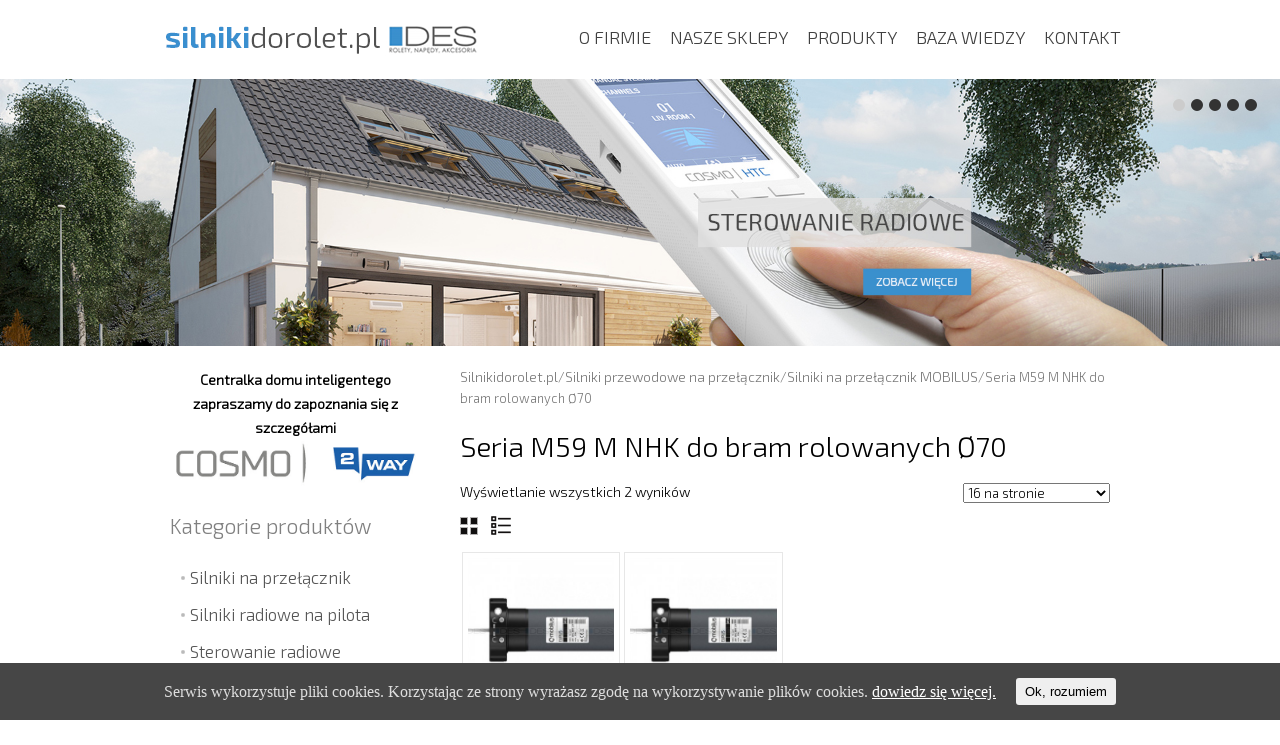

--- FILE ---
content_type: text/html; charset=UTF-8
request_url: https://www.silnikidorolet.pl/kategoria-produktu/silniki-na-przelacznik/silniki-na-przelacznik-mobilus/seria-m59-m-nhk-do-bram-rolowanych/
body_size: 12447
content:
<!DOCTYPE html>
<html lang="pl-PL">
<head>
<meta charset="UTF-8" />

<meta name="viewport" content="initial-scale = 1.0, maximum-scale = 1.0, user-scalable = no, width = device-width">
<!--[if lt IE 9]><script src="https://html5shiv.googlecode.com/svn/trunk/html5.js"></script><![endif]-->
<link rel="stylesheet" href="https://www.silnikidorolet.pl/wp-content/themes/theme/style.css" media="screen" />
<link rel="pingback" href="https://www.silnikidorolet.pl/xmlrpc.php" />

<meta name='robots' content='index, follow, max-image-preview:large, max-snippet:-1, max-video-preview:-1' />

	<!-- This site is optimized with the Yoast SEO plugin v20.3 - https://yoast.com/wordpress/plugins/seo/ -->
	<title>Seria M59 M NHK do bram rolowanych Ø70 - Silniki do rolet</title>
	<link rel="canonical" href="https://www.silnikidorolet.pl/kategoria-produktu/silniki-na-przelacznik/silniki-na-przelacznik-mobilus/seria-m59-m-nhk-do-bram-rolowanych/" />
	<meta property="og:locale" content="pl_PL" />
	<meta property="og:type" content="article" />
	<meta property="og:title" content="Seria M59 M NHK do bram rolowanych Ø70 - Silniki do rolet" />
	<meta property="og:url" content="https://www.silnikidorolet.pl/kategoria-produktu/silniki-na-przelacznik/silniki-na-przelacznik-mobilus/seria-m59-m-nhk-do-bram-rolowanych/" />
	<meta property="og:site_name" content="Silniki do rolet" />
	<meta name="twitter:card" content="summary_large_image" />
	<script type="application/ld+json" class="yoast-schema-graph">{"@context":"https://schema.org","@graph":[{"@type":"CollectionPage","@id":"https://www.silnikidorolet.pl/kategoria-produktu/silniki-na-przelacznik/silniki-na-przelacznik-mobilus/seria-m59-m-nhk-do-bram-rolowanych/","url":"https://www.silnikidorolet.pl/kategoria-produktu/silniki-na-przelacznik/silniki-na-przelacznik-mobilus/seria-m59-m-nhk-do-bram-rolowanych/","name":"Seria M59 M NHK do bram rolowanych Ø70 - Silniki do rolet","isPartOf":{"@id":"https://www.silnikidorolet.pl/#website"},"primaryImageOfPage":{"@id":"https://www.silnikidorolet.pl/kategoria-produktu/silniki-na-przelacznik/silniki-na-przelacznik-mobilus/seria-m59-m-nhk-do-bram-rolowanych/#primaryimage"},"image":{"@id":"https://www.silnikidorolet.pl/kategoria-produktu/silniki-na-przelacznik/silniki-na-przelacznik-mobilus/seria-m59-m-nhk-do-bram-rolowanych/#primaryimage"},"thumbnailUrl":"https://www.silnikidorolet.pl/wp-content/uploads/2016/02/silnik-mobilus-m59-m-8012-nhk.jpg","breadcrumb":{"@id":"https://www.silnikidorolet.pl/kategoria-produktu/silniki-na-przelacznik/silniki-na-przelacznik-mobilus/seria-m59-m-nhk-do-bram-rolowanych/#breadcrumb"},"inLanguage":"pl-PL"},{"@type":"ImageObject","inLanguage":"pl-PL","@id":"https://www.silnikidorolet.pl/kategoria-produktu/silniki-na-przelacznik/silniki-na-przelacznik-mobilus/seria-m59-m-nhk-do-bram-rolowanych/#primaryimage","url":"https://www.silnikidorolet.pl/wp-content/uploads/2016/02/silnik-mobilus-m59-m-8012-nhk.jpg","contentUrl":"https://www.silnikidorolet.pl/wp-content/uploads/2016/02/silnik-mobilus-m59-m-8012-nhk.jpg","width":700,"height":800},{"@type":"BreadcrumbList","@id":"https://www.silnikidorolet.pl/kategoria-produktu/silniki-na-przelacznik/silniki-na-przelacznik-mobilus/seria-m59-m-nhk-do-bram-rolowanych/#breadcrumb","itemListElement":[{"@type":"ListItem","position":1,"name":"Strona główna","item":"https://www.silnikidorolet.pl/"},{"@type":"ListItem","position":2,"name":"Silniki przewodowe na przełącznik","item":"https://www.silnikidorolet.pl/kategoria-produktu/silniki-na-przelacznik/"},{"@type":"ListItem","position":3,"name":"Silniki na przełącznik MOBILUS","item":"https://www.silnikidorolet.pl/kategoria-produktu/silniki-na-przelacznik/silniki-na-przelacznik-mobilus/"},{"@type":"ListItem","position":4,"name":"Seria M59 M NHK do bram rolowanych Ø70"}]},{"@type":"WebSite","@id":"https://www.silnikidorolet.pl/#website","url":"https://www.silnikidorolet.pl/","name":"Silniki do rolet","description":"Silniki do rolet","potentialAction":[{"@type":"SearchAction","target":{"@type":"EntryPoint","urlTemplate":"https://www.silnikidorolet.pl/?s={search_term_string}"},"query-input":"required name=search_term_string"}],"inLanguage":"pl-PL"}]}</script>
	<!-- / Yoast SEO plugin. -->


<link rel='dns-prefetch' href='//fonts.googleapis.com' />
<link rel="alternate" type="application/rss+xml" title="Silniki do rolet &raquo; Kanał z wpisami" href="https://www.silnikidorolet.pl/feed/" />
<link rel="alternate" type="application/rss+xml" title="Silniki do rolet &raquo; Kanał z komentarzami" href="https://www.silnikidorolet.pl/comments/feed/" />
<link rel="alternate" type="application/rss+xml" title="Kanał Silniki do rolet &raquo; Seria M59 M NHK do bram rolowanych Ø70 Kategoria" href="https://www.silnikidorolet.pl/kategoria-produktu/silniki-na-przelacznik/silniki-na-przelacznik-mobilus/seria-m59-m-nhk-do-bram-rolowanych/feed/" />
<script type="text/javascript">
window._wpemojiSettings = {"baseUrl":"https:\/\/s.w.org\/images\/core\/emoji\/14.0.0\/72x72\/","ext":".png","svgUrl":"https:\/\/s.w.org\/images\/core\/emoji\/14.0.0\/svg\/","svgExt":".svg","source":{"concatemoji":"https:\/\/www.silnikidorolet.pl\/wp-includes\/js\/wp-emoji-release.min.js?ver=6.1.1"}};
/*! This file is auto-generated */
!function(e,a,t){var n,r,o,i=a.createElement("canvas"),p=i.getContext&&i.getContext("2d");function s(e,t){var a=String.fromCharCode,e=(p.clearRect(0,0,i.width,i.height),p.fillText(a.apply(this,e),0,0),i.toDataURL());return p.clearRect(0,0,i.width,i.height),p.fillText(a.apply(this,t),0,0),e===i.toDataURL()}function c(e){var t=a.createElement("script");t.src=e,t.defer=t.type="text/javascript",a.getElementsByTagName("head")[0].appendChild(t)}for(o=Array("flag","emoji"),t.supports={everything:!0,everythingExceptFlag:!0},r=0;r<o.length;r++)t.supports[o[r]]=function(e){if(p&&p.fillText)switch(p.textBaseline="top",p.font="600 32px Arial",e){case"flag":return s([127987,65039,8205,9895,65039],[127987,65039,8203,9895,65039])?!1:!s([55356,56826,55356,56819],[55356,56826,8203,55356,56819])&&!s([55356,57332,56128,56423,56128,56418,56128,56421,56128,56430,56128,56423,56128,56447],[55356,57332,8203,56128,56423,8203,56128,56418,8203,56128,56421,8203,56128,56430,8203,56128,56423,8203,56128,56447]);case"emoji":return!s([129777,127995,8205,129778,127999],[129777,127995,8203,129778,127999])}return!1}(o[r]),t.supports.everything=t.supports.everything&&t.supports[o[r]],"flag"!==o[r]&&(t.supports.everythingExceptFlag=t.supports.everythingExceptFlag&&t.supports[o[r]]);t.supports.everythingExceptFlag=t.supports.everythingExceptFlag&&!t.supports.flag,t.DOMReady=!1,t.readyCallback=function(){t.DOMReady=!0},t.supports.everything||(n=function(){t.readyCallback()},a.addEventListener?(a.addEventListener("DOMContentLoaded",n,!1),e.addEventListener("load",n,!1)):(e.attachEvent("onload",n),a.attachEvent("onreadystatechange",function(){"complete"===a.readyState&&t.readyCallback()})),(e=t.source||{}).concatemoji?c(e.concatemoji):e.wpemoji&&e.twemoji&&(c(e.twemoji),c(e.wpemoji)))}(window,document,window._wpemojiSettings);
</script>
<style type="text/css">
img.wp-smiley,
img.emoji {
	display: inline !important;
	border: none !important;
	box-shadow: none !important;
	height: 1em !important;
	width: 1em !important;
	margin: 0 0.07em !important;
	vertical-align: -0.1em !important;
	background: none !important;
	padding: 0 !important;
}
</style>
	<link rel='stylesheet' id='wp-block-library-css' href='https://www.silnikidorolet.pl/wp-includes/css/dist/block-library/style.min.css?ver=6.1.1' type='text/css' media='all' />
<link rel='stylesheet' id='classic-theme-styles-css' href='https://www.silnikidorolet.pl/wp-includes/css/classic-themes.min.css?ver=1' type='text/css' media='all' />
<style id='global-styles-inline-css' type='text/css'>
body{--wp--preset--color--black: #000000;--wp--preset--color--cyan-bluish-gray: #abb8c3;--wp--preset--color--white: #ffffff;--wp--preset--color--pale-pink: #f78da7;--wp--preset--color--vivid-red: #cf2e2e;--wp--preset--color--luminous-vivid-orange: #ff6900;--wp--preset--color--luminous-vivid-amber: #fcb900;--wp--preset--color--light-green-cyan: #7bdcb5;--wp--preset--color--vivid-green-cyan: #00d084;--wp--preset--color--pale-cyan-blue: #8ed1fc;--wp--preset--color--vivid-cyan-blue: #0693e3;--wp--preset--color--vivid-purple: #9b51e0;--wp--preset--gradient--vivid-cyan-blue-to-vivid-purple: linear-gradient(135deg,rgba(6,147,227,1) 0%,rgb(155,81,224) 100%);--wp--preset--gradient--light-green-cyan-to-vivid-green-cyan: linear-gradient(135deg,rgb(122,220,180) 0%,rgb(0,208,130) 100%);--wp--preset--gradient--luminous-vivid-amber-to-luminous-vivid-orange: linear-gradient(135deg,rgba(252,185,0,1) 0%,rgba(255,105,0,1) 100%);--wp--preset--gradient--luminous-vivid-orange-to-vivid-red: linear-gradient(135deg,rgba(255,105,0,1) 0%,rgb(207,46,46) 100%);--wp--preset--gradient--very-light-gray-to-cyan-bluish-gray: linear-gradient(135deg,rgb(238,238,238) 0%,rgb(169,184,195) 100%);--wp--preset--gradient--cool-to-warm-spectrum: linear-gradient(135deg,rgb(74,234,220) 0%,rgb(151,120,209) 20%,rgb(207,42,186) 40%,rgb(238,44,130) 60%,rgb(251,105,98) 80%,rgb(254,248,76) 100%);--wp--preset--gradient--blush-light-purple: linear-gradient(135deg,rgb(255,206,236) 0%,rgb(152,150,240) 100%);--wp--preset--gradient--blush-bordeaux: linear-gradient(135deg,rgb(254,205,165) 0%,rgb(254,45,45) 50%,rgb(107,0,62) 100%);--wp--preset--gradient--luminous-dusk: linear-gradient(135deg,rgb(255,203,112) 0%,rgb(199,81,192) 50%,rgb(65,88,208) 100%);--wp--preset--gradient--pale-ocean: linear-gradient(135deg,rgb(255,245,203) 0%,rgb(182,227,212) 50%,rgb(51,167,181) 100%);--wp--preset--gradient--electric-grass: linear-gradient(135deg,rgb(202,248,128) 0%,rgb(113,206,126) 100%);--wp--preset--gradient--midnight: linear-gradient(135deg,rgb(2,3,129) 0%,rgb(40,116,252) 100%);--wp--preset--duotone--dark-grayscale: url('#wp-duotone-dark-grayscale');--wp--preset--duotone--grayscale: url('#wp-duotone-grayscale');--wp--preset--duotone--purple-yellow: url('#wp-duotone-purple-yellow');--wp--preset--duotone--blue-red: url('#wp-duotone-blue-red');--wp--preset--duotone--midnight: url('#wp-duotone-midnight');--wp--preset--duotone--magenta-yellow: url('#wp-duotone-magenta-yellow');--wp--preset--duotone--purple-green: url('#wp-duotone-purple-green');--wp--preset--duotone--blue-orange: url('#wp-duotone-blue-orange');--wp--preset--font-size--small: 13px;--wp--preset--font-size--medium: 20px;--wp--preset--font-size--large: 36px;--wp--preset--font-size--x-large: 42px;--wp--preset--spacing--20: 0.44rem;--wp--preset--spacing--30: 0.67rem;--wp--preset--spacing--40: 1rem;--wp--preset--spacing--50: 1.5rem;--wp--preset--spacing--60: 2.25rem;--wp--preset--spacing--70: 3.38rem;--wp--preset--spacing--80: 5.06rem;}:where(.is-layout-flex){gap: 0.5em;}body .is-layout-flow > .alignleft{float: left;margin-inline-start: 0;margin-inline-end: 2em;}body .is-layout-flow > .alignright{float: right;margin-inline-start: 2em;margin-inline-end: 0;}body .is-layout-flow > .aligncenter{margin-left: auto !important;margin-right: auto !important;}body .is-layout-constrained > .alignleft{float: left;margin-inline-start: 0;margin-inline-end: 2em;}body .is-layout-constrained > .alignright{float: right;margin-inline-start: 2em;margin-inline-end: 0;}body .is-layout-constrained > .aligncenter{margin-left: auto !important;margin-right: auto !important;}body .is-layout-constrained > :where(:not(.alignleft):not(.alignright):not(.alignfull)){max-width: var(--wp--style--global--content-size);margin-left: auto !important;margin-right: auto !important;}body .is-layout-constrained > .alignwide{max-width: var(--wp--style--global--wide-size);}body .is-layout-flex{display: flex;}body .is-layout-flex{flex-wrap: wrap;align-items: center;}body .is-layout-flex > *{margin: 0;}:where(.wp-block-columns.is-layout-flex){gap: 2em;}.has-black-color{color: var(--wp--preset--color--black) !important;}.has-cyan-bluish-gray-color{color: var(--wp--preset--color--cyan-bluish-gray) !important;}.has-white-color{color: var(--wp--preset--color--white) !important;}.has-pale-pink-color{color: var(--wp--preset--color--pale-pink) !important;}.has-vivid-red-color{color: var(--wp--preset--color--vivid-red) !important;}.has-luminous-vivid-orange-color{color: var(--wp--preset--color--luminous-vivid-orange) !important;}.has-luminous-vivid-amber-color{color: var(--wp--preset--color--luminous-vivid-amber) !important;}.has-light-green-cyan-color{color: var(--wp--preset--color--light-green-cyan) !important;}.has-vivid-green-cyan-color{color: var(--wp--preset--color--vivid-green-cyan) !important;}.has-pale-cyan-blue-color{color: var(--wp--preset--color--pale-cyan-blue) !important;}.has-vivid-cyan-blue-color{color: var(--wp--preset--color--vivid-cyan-blue) !important;}.has-vivid-purple-color{color: var(--wp--preset--color--vivid-purple) !important;}.has-black-background-color{background-color: var(--wp--preset--color--black) !important;}.has-cyan-bluish-gray-background-color{background-color: var(--wp--preset--color--cyan-bluish-gray) !important;}.has-white-background-color{background-color: var(--wp--preset--color--white) !important;}.has-pale-pink-background-color{background-color: var(--wp--preset--color--pale-pink) !important;}.has-vivid-red-background-color{background-color: var(--wp--preset--color--vivid-red) !important;}.has-luminous-vivid-orange-background-color{background-color: var(--wp--preset--color--luminous-vivid-orange) !important;}.has-luminous-vivid-amber-background-color{background-color: var(--wp--preset--color--luminous-vivid-amber) !important;}.has-light-green-cyan-background-color{background-color: var(--wp--preset--color--light-green-cyan) !important;}.has-vivid-green-cyan-background-color{background-color: var(--wp--preset--color--vivid-green-cyan) !important;}.has-pale-cyan-blue-background-color{background-color: var(--wp--preset--color--pale-cyan-blue) !important;}.has-vivid-cyan-blue-background-color{background-color: var(--wp--preset--color--vivid-cyan-blue) !important;}.has-vivid-purple-background-color{background-color: var(--wp--preset--color--vivid-purple) !important;}.has-black-border-color{border-color: var(--wp--preset--color--black) !important;}.has-cyan-bluish-gray-border-color{border-color: var(--wp--preset--color--cyan-bluish-gray) !important;}.has-white-border-color{border-color: var(--wp--preset--color--white) !important;}.has-pale-pink-border-color{border-color: var(--wp--preset--color--pale-pink) !important;}.has-vivid-red-border-color{border-color: var(--wp--preset--color--vivid-red) !important;}.has-luminous-vivid-orange-border-color{border-color: var(--wp--preset--color--luminous-vivid-orange) !important;}.has-luminous-vivid-amber-border-color{border-color: var(--wp--preset--color--luminous-vivid-amber) !important;}.has-light-green-cyan-border-color{border-color: var(--wp--preset--color--light-green-cyan) !important;}.has-vivid-green-cyan-border-color{border-color: var(--wp--preset--color--vivid-green-cyan) !important;}.has-pale-cyan-blue-border-color{border-color: var(--wp--preset--color--pale-cyan-blue) !important;}.has-vivid-cyan-blue-border-color{border-color: var(--wp--preset--color--vivid-cyan-blue) !important;}.has-vivid-purple-border-color{border-color: var(--wp--preset--color--vivid-purple) !important;}.has-vivid-cyan-blue-to-vivid-purple-gradient-background{background: var(--wp--preset--gradient--vivid-cyan-blue-to-vivid-purple) !important;}.has-light-green-cyan-to-vivid-green-cyan-gradient-background{background: var(--wp--preset--gradient--light-green-cyan-to-vivid-green-cyan) !important;}.has-luminous-vivid-amber-to-luminous-vivid-orange-gradient-background{background: var(--wp--preset--gradient--luminous-vivid-amber-to-luminous-vivid-orange) !important;}.has-luminous-vivid-orange-to-vivid-red-gradient-background{background: var(--wp--preset--gradient--luminous-vivid-orange-to-vivid-red) !important;}.has-very-light-gray-to-cyan-bluish-gray-gradient-background{background: var(--wp--preset--gradient--very-light-gray-to-cyan-bluish-gray) !important;}.has-cool-to-warm-spectrum-gradient-background{background: var(--wp--preset--gradient--cool-to-warm-spectrum) !important;}.has-blush-light-purple-gradient-background{background: var(--wp--preset--gradient--blush-light-purple) !important;}.has-blush-bordeaux-gradient-background{background: var(--wp--preset--gradient--blush-bordeaux) !important;}.has-luminous-dusk-gradient-background{background: var(--wp--preset--gradient--luminous-dusk) !important;}.has-pale-ocean-gradient-background{background: var(--wp--preset--gradient--pale-ocean) !important;}.has-electric-grass-gradient-background{background: var(--wp--preset--gradient--electric-grass) !important;}.has-midnight-gradient-background{background: var(--wp--preset--gradient--midnight) !important;}.has-small-font-size{font-size: var(--wp--preset--font-size--small) !important;}.has-medium-font-size{font-size: var(--wp--preset--font-size--medium) !important;}.has-large-font-size{font-size: var(--wp--preset--font-size--large) !important;}.has-x-large-font-size{font-size: var(--wp--preset--font-size--x-large) !important;}
.wp-block-navigation a:where(:not(.wp-element-button)){color: inherit;}
:where(.wp-block-columns.is-layout-flex){gap: 2em;}
.wp-block-pullquote{font-size: 1.5em;line-height: 1.6;}
</style>
<link rel='stylesheet' id='advanced-responsive-video-embedder-css' href='https://www.silnikidorolet.pl/wp-content/plugins/advanced-responsive-video-embedder/public/advanced-responsive-video-embedder-public.css?ver=6.5.0' type='text/css' media='all' />
<link rel='stylesheet' id='bbspoiler-css' href='https://www.silnikidorolet.pl/wp-content/plugins/bbspoiler/inc/bbspoiler.css?ver=6.1.1' type='text/css' media='all' />
<link rel='stylesheet' id='cpsh-shortcodes-css' href='https://www.silnikidorolet.pl/wp-content/plugins/column-shortcodes//assets/css/shortcodes.css?ver=1.0.1' type='text/css' media='all' />
<link rel='stylesheet' id='dedo-css-css' href='https://www.silnikidorolet.pl/wp-content/plugins/delightful-downloads/assets/css/delightful-downloads.min.css?ver=1.6.4' type='text/css' media='all' />
<link rel='stylesheet' id='cookie-consent-style-css' href='https://www.silnikidorolet.pl/wp-content/plugins/uk-cookie-consent/assets/css/style.css?ver=6.1.1' type='text/css' media='all' />
<link rel='stylesheet' id='math-captcha-frontend-css' href='https://www.silnikidorolet.pl/wp-content/plugins/wp-math-captcha/css/frontend.css?ver=6.1.1' type='text/css' media='all' />
<link rel='stylesheet' id='zfwca-style-css' href='https://www.silnikidorolet.pl/wp-content/plugins/zf-wrodpress-category-accordion/assets/core/css/style.css?ver=6.1.1' type='text/css' media='all' />
<link rel='stylesheet' id='theme-general-woocommerce-css' href='https://www.silnikidorolet.pl/wp-content/themes/theme/woocommerce.css?ver=6.1.1' type='text/css' media='all' />
<link rel='stylesheet' id='theme-layout-woocommerce-css' href='https://www.silnikidorolet.pl/wp-content/themes/theme/woocommerce-layout.css?ver=6.1.1' type='text/css' media='all' />
<link rel='stylesheet' id='theme-smallscreen-woocommerce-css' href='https://www.silnikidorolet.pl/wp-content/themes/theme/woocommerce-smallscreen.css' type='text/css' media='only screen and (max-width: 768px)' />
<link rel='stylesheet' id='fancybox-css' href='https://www.silnikidorolet.pl/wp-content/plugins/easy-fancybox/css/jquery.fancybox.min.css?ver=1.3.24' type='text/css' media='screen' />
<link rel='stylesheet' id='sccss_style-css' href='https://www.silnikidorolet.pl/?sccss=1&#038;ver=6.1.1' type='text/css' media='all' />
<link rel='stylesheet' id='cyclone-template-style-dark-0-css' href='https://www.silnikidorolet.pl/wp-content/plugins/cyclone-slider-2/templates/dark/style.css?ver=2.12.3' type='text/css' media='all' />
<link rel='stylesheet' id='cyclone-template-style-default-0-css' href='https://www.silnikidorolet.pl/wp-content/plugins/cyclone-slider-2/templates/default/style.css?ver=2.12.3' type='text/css' media='all' />
<link rel='stylesheet' id='cyclone-template-style-standard-0-css' href='https://www.silnikidorolet.pl/wp-content/plugins/cyclone-slider-2/templates/standard/style.css?ver=2.12.3' type='text/css' media='all' />
<link rel='stylesheet' id='cyclone-template-style-thumbnails-0-css' href='https://www.silnikidorolet.pl/wp-content/plugins/cyclone-slider-2/templates/thumbnails/style.css?ver=2.12.3' type='text/css' media='all' />
<!--[if lte IE 7]>
<link rel='stylesheet' id='style.ie7.css-css' href='https://www.silnikidorolet.pl/wp-content/themes/theme/style.ie7.css?ver=6.1.1' type='text/css' media='screen' />
<![endif]-->
<link rel='stylesheet' id='style.responsive.css-css' href='https://www.silnikidorolet.pl/wp-content/themes/theme/style.responsive.css?ver=6.1.1' type='text/css' media='all' />
<link rel='stylesheet' id='css-css' href='https://fonts.googleapis.com/css?family=Exo+2%3A300&#038;subset=latin%2Clatin-ext&#038;ver=6.1.1' type='text/css' media='all' />
<script type='text/javascript' src='https://www.silnikidorolet.pl/wp-content/themes/theme/jquery.js?ver=6.1.1' id='jquery-js'></script>
<script type='text/javascript' id='bbspoiler-js-extra'>
/* <![CDATA[ */
var title = {"unfolded":"Expand","folded":"Collapse"};
/* ]]> */
</script>
<script type='text/javascript' src='https://www.silnikidorolet.pl/wp-content/plugins/bbspoiler/inc/bbspoiler.js?ver=6.1.1' id='bbspoiler-js'></script>
<script type='text/javascript' src='https://www.silnikidorolet.pl/wp-content/plugins/nc-grid-list-view-for-woocommerce/public/js/nc-list-grid-view-public.js?ver=1.0.0' id='nc-grid-list-view-for-woocommerce-list-grid-view-script-js'></script>
<script type='text/javascript' src='https://www.silnikidorolet.pl/wp-content/themes/theme/script.js?ver=6.1.1' id='script.js-js'></script>
<script type='text/javascript' src='https://www.silnikidorolet.pl/wp-content/themes/theme/script.responsive.js?ver=6.1.1' id='script.responsive.js-js'></script>
<link rel="https://api.w.org/" href="https://www.silnikidorolet.pl/wp-json/" /><link rel="EditURI" type="application/rsd+xml" title="RSD" href="https://www.silnikidorolet.pl/xmlrpc.php?rsd" />
<link rel="wlwmanifest" type="application/wlwmanifest+xml" href="https://www.silnikidorolet.pl/wp-includes/wlwmanifest.xml" />
   
    <style type="text/css"> 
 		 #nc-list-grid-icons{margin:10px 0; clear:both; text-align:left;}
		 #nc-list-grid-icons a{padding-right:10px; display:inline-block; border:0;}
 		#nc-list-grid-icons a img{border:0;}
 		.woocommerce ul.list li{text-align:left !important;}
 		 .woocommerce ul.list li::after{clear:both;}
 		.woocommerce ul.list li.product, .woocommerce ul.list li.product{width:100% !important;}
 		.woocommerce ul.list li.product .product-image-box, .woocommerce ul.list li.product .product-image-box{width:30% !important; height:auto  		!important; float:left;} 
 		.woocommerce ul.products.list li.product .nc-list-content-image {
  		 width: 22%;
  		 float: left;
 		  clear: none;
 		text-align:left;
 		}
 		.woocommerce ul.products.list li.product .nc-list-content-product{
  		 width: 74%;
  		 float: right;;
  		 clear: none;
  		text-align:left;
 		}
 		.woocommerce ul.products.grid div.nc-list-grid-view-excerpt {
 		display:none;
 		text-align:left;
 		}
	</style>    
    <style id="ctcc-css" type="text/css" media="screen">
				#catapult-cookie-bar {
					box-sizing: border-box;
					max-height: 0;
					opacity: 0;
					z-index: 99999;
					overflow: hidden;
					color: #ddd;
					position: fixed;
					left: 0;
					bottom: 0;
					width: 100%;
					background-color: #464646;
				}
				#catapult-cookie-bar a {
					color: #fff;
				}
				#catapult-cookie-bar .x_close span {
					background-color: ;
				}
				button#catapultCookie {
					background:;
					color: ;
					border: 0; padding: 6px 9px; border-radius: 3px;
				}
				#catapult-cookie-bar h3 {
					color: #ddd;
				}
				.has-cookie-bar #catapult-cookie-bar {
					opacity: 1;
					max-height: 999px;
					min-height: 30px;
				}</style><!-- Analytics by WP-Statistics v13.0.4 - https://wp-statistics.com/ -->
<link rel="shortcut icon" href="https://www.silnikidorolet.pl/wp-content/themes/theme/favicon.ico" />	<noscript><style>.woocommerce-product-gallery{ opacity: 1 !important; }</style></noscript>
	</head>
<body class="archive tax-product_cat term-seria-m59-m-nhk-do-bram-rolowanych term-84 woocommerce woocommerce-page">

<div id="coremain">
<div class="coretopbackslider"></div>

<div class="coretopcolor">
<div class="coretopcontainer">
<div class="coretopbackfirst">
<div class="section group">

	<div class="col span_1-3">
<div class="coretoplogonav">
<a href="https://www.silnikidorolet.pl"><img alt="Silniki do rolet" title="Silniki do rolet" src="https://www.silnikidorolet.pl/wp-content/themes/theme/images/logo.png"></a>
</div>
	</div>


<div class="col span_2-3">
<div class="coretopmenunav">
 <nav class="corenav">
    
<ul class="corehmenu menu-91">
	<li class="menu-item-1702"><a title="O FIRMIE" href="https://www.silnikidorolet.pl/o-firmie/">O FIRMIE</a>
	</li>
	<li class="menu-item-1701"><a title="NASZE SKLEPY" href="https://www.silnikidorolet.pl/nasze-sklepy/">NASZE SKLEPY</a>
	</li>
	<li class="menu-item-1703"><a title="PRODUKTY" href="https://www.silnikidorolet.pl/produkty/">PRODUKTY</a>
	<ul>
		<li class="menu-item-2201"><a title="KATEGORIE" href="#">KATEGORIE</a>
		<ul>
			<li class="menu-item-1633"><a title="Silniki na przełącznik" href="https://www.silnikidorolet.pl/kategoria-produktu/silniki-na-przelacznik/">Silniki na przełącznik</a>
			</li>
			<li class="menu-item-1636"><a title="Silniki radiowe na pilota" href="https://www.silnikidorolet.pl/kategoria-produktu/silniki-radiowe-na-pilota/">Silniki radiowe na pilota</a>
			</li>
			<li class="menu-item-1634"><a title="Sterowanie radiowe" href="https://www.silnikidorolet.pl/kategoria-produktu/sterowanie-radiowe/">Sterowanie radiowe</a>
			</li>
			<li class="menu-item-1635"><a title="Sterowanie przewodowe" href="https://www.silnikidorolet.pl/kategoria-produktu/sterowanie-przewodowe/">Sterowanie przewodowe</a>
			</li>
			<li class="menu-item-1637"><a title="Centralki i moduły" href="https://www.silnikidorolet.pl/kategoria-produktu/centralki-i-moduly/">Centralki i moduły</a>
			</li>
		</ul>
		</li>
		<li class="menu-item-2196"><a title="Centralka domu inteligentego" href="https://www.silnikidorolet.pl/centralka-sterowania-mobilus-cosmo-gtw-inteligentny-dom/">Centralka domu inteligentego</a>
		</li>
	</ul>
	</li>
	<li class="menu-item-2029"><a title="BAZA WIEDZY" href="https://www.silnikidorolet.pl/instrukcje/">BAZA WIEDZY</a>
	<ul>
		<li class="menu-item-1994"><a title="INSTRUKCJE" href="https://www.silnikidorolet.pl/instrukcje/">INSTRUKCJE</a>
		</li>
		<li class="menu-item-1638"><a title="FILMY INSTRUKTAŻOWE" href="https://www.silnikidorolet.pl/category/filmy-instruktazowe/">FILMY INSTRUKTAŻOWE</a>
		</li>
	</ul>
	</li>
	<li class="menu-item-1700"><a title="KONTAKT" href="https://www.silnikidorolet.pl/kontakt/">KONTAKT</a>
	</li>
</ul>
 
    </nav>
</div>
</div>




</div>


</div>

</div>

</div>


<div class="coretopheaderbg">
  <div id="text-2" class="widget widget_text">			<div class="textwidget"><div class="cycloneslider cycloneslider-template-default cycloneslider-width-responsive" id="cycloneslider-headerslider-1" style="max-width:1920px" > <div class="cycloneslider-slides cycle-slideshow" data-cycle-allow-wrap="true" data-cycle-dynamic-height="off" data-cycle-auto-height="1920:400" data-cycle-auto-height-easing="null" data-cycle-auto-height-speed="250" data-cycle-delay="0" data-cycle-easing="" data-cycle-fx="fade" data-cycle-hide-non-active="true" data-cycle-log="false" data-cycle-next="#cycloneslider-headerslider-1 .cycloneslider-next" data-cycle-pager="#cycloneslider-headerslider-1 .cycloneslider-pager" data-cycle-pause-on-hover="true" data-cycle-prev="#cycloneslider-headerslider-1 .cycloneslider-prev" data-cycle-slides="&gt; div" data-cycle-speed="1000" data-cycle-swipe="false" data-cycle-tile-count="7" data-cycle-tile-delay="100" data-cycle-tile-vertical="true" data-cycle-timeout="4000" > <div class="cycloneslider-slide cycloneslider-slide-image" > <a class="cycloneslider-caption-more" href="https://www.silnikidorolet.pl/kategoria-produktu/sterowanie-radiowe/"> <img src="https://www.silnikidorolet.pl/wp-content/uploads/2016/02/abanner01.jpg" alt="" title="" /> </a> </div> <div class="cycloneslider-slide cycloneslider-slide-image" > <a class="cycloneslider-caption-more" href="https://www.silnikidorolet.pl/kategoria-produktu/sterowanie-przewodowe/"> <img src="https://www.silnikidorolet.pl/wp-content/uploads/2016/02/abanner02.jpg" alt="" title="" /> </a> </div> <div class="cycloneslider-slide cycloneslider-slide-image" > <a class="cycloneslider-caption-more" href="https://www.silnikidorolet.pl/kategoria-produktu/silniki-na-przelacznik/"> <img src="https://www.silnikidorolet.pl/wp-content/uploads/2016/02/abanner03.jpg" alt="" title="" /> </a> </div> <div class="cycloneslider-slide cycloneslider-slide-image" > <a class="cycloneslider-caption-more" href="https://www.silnikidorolet.pl/kategoria-produktu/silniki-na-przelacznik/"> <img src="https://www.silnikidorolet.pl/wp-content/uploads/2016/02/abanner04.jpg" alt="" title="" /> </a> </div> <div class="cycloneslider-slide cycloneslider-slide-image" > <a class="cycloneslider-caption-more" href="https://www.silnikidorolet.pl/kategoria-produktu/centralki-i-moduly/"> <img src="https://www.silnikidorolet.pl/wp-content/uploads/2016/02/abanner05a.jpg" alt="" title="" /> </a> </div> </div> <div class="cycloneslider-pager"></div> <a href="#" class="cycloneslider-prev"></a> <a href="#" class="cycloneslider-next"></a> </div></div>
		</div> </div>   

<header class="coreheader">


    <div class="coreshapes">

            </div>




                
                    
</header>

<div class="coresheet clearfix">
            <div class="corelayout-wrapper">
                <div class="corecontent-layout">
                    <div class="corecontent-layout-row">
                        

<div class="corelayout-cell coresidebar1"><div  id="black-studio-tinymce-7" class="coreblock widget widget_black_studio_tinymce  clearfix">
        <div class="coreblockcontent"><div class="textwidget"><p style="text-align: center;"><span style="font-size: 16pt;"><a href="https://www.silnikidorolet.pl/centralka-sterowania-mobilus-cosmo-gtw-inteligentny-dom/"><strong>Centralka domu inteligentego zapraszamy do zapoznania się z szczegółami</strong></a></span><a href="https://www.silnikidorolet.pl/centralka-sterowania-mobilus-cosmo-gtw-inteligentny-dom/"><img class="size-full wp-image-2314 alignnone" src="https://www.silnikidorolet.pl/wp-content/uploads/2017/09/Centralka-Sterująca-MOBILUS-COSMO-GTW-Inteligentny-Dom-wifi-1.jpg" alt="" width="100%" data-id="2314" /></a></p>
<p>&nbsp;</p>
<p><span style="font-size: 16pt; color: #808080;">Kategorie produktów</span></p>
</div></div>
</div><div  id="vmenuwidget-2" class="corevmenublock clearfix">
        <div class="corevmenublockcontent">
<ul class="corevmenu">
	<li class="menu-item-1647"><a title="Silniki na przełącznik" href="https://www.silnikidorolet.pl/kategoria-produktu/silniki-na-przelacznik/">Silniki na przełącznik</a>
	<ul>
		<li class="menu-item-1648"><a title="Silniki na przełącznik MOBILUS" href="https://www.silnikidorolet.pl/kategoria-produktu/silniki-na-przelacznik/silniki-na-przelacznik-mobilus/">Silniki na przełącznik MOBILUS</a>
		<ul>
			<li class="menu-item-1649"><a title="Seria M35 do rur Ø40 mm" href="https://www.silnikidorolet.pl/kategoria-produktu/silniki-na-przelacznik/silniki-na-przelacznik-mobilus/seria-m35-do-rur-o40-mm/">Seria M35 do rur Ø40 mm</a>
			</li>
			<li class="menu-item-1650"><a title="Seria M45 do rur Ø60 mm" href="https://www.silnikidorolet.pl/kategoria-produktu/silniki-na-przelacznik/silniki-na-przelacznik-mobilus/seria-m45-do-rur-o60-mm/">Seria M45 do rur Ø60 mm</a>
			</li>
			<li class="menu-item-1665"><a title="Seria M45 M NHK Ø60 mm" href="https://www.silnikidorolet.pl/kategoria-produktu/silniki-na-przelacznik/silniki-na-przelacznik-mobilus/seria-m45-m-nhk-o60/">Seria M45 M NHK Ø60 mm</a>
			</li>
			<li class="menu-item-1666"><a title="Seria M59 M NHK Ø70 mm" href="https://www.silnikidorolet.pl/kategoria-produktu/silniki-na-przelacznik/silniki-na-przelacznik-mobilus/seria-m59-m-nhk-do-bram-rolowanych/">Seria M59 M NHK Ø70 mm</a>
			</li>
		</ul>
		</li>
		<li class="menu-item-1652"><a title="Silniki na przełącznik YOODA" href="https://www.silnikidorolet.pl/kategoria-produktu/silniki-na-przelacznik/silniki-na-przelacznik-yooda/">Silniki na przełącznik YOODA</a>
		<ul>
			<li class="menu-item-1668"><a title="Seria 35 do rur Ø40 mm" href="https://www.silnikidorolet.pl/kategoria-produktu/silniki-na-przelacznik/silniki-na-przelacznik-yooda/seria-35-do-rur-o40-mm/">Seria 35 do rur Ø40 mm</a>
			</li>
			<li class="menu-item-1669"><a title="Seria 45 do rur Ø60 mm" href="https://www.silnikidorolet.pl/kategoria-produktu/silniki-na-przelacznik/silniki-na-przelacznik-yooda/seria-45-do-rur-o60-mm/">Seria 45 do rur Ø60 mm</a>
			</li>
			<li class="menu-item-1670"><a title="Seria 45 NHK do rury Ø60 mm" href="https://www.silnikidorolet.pl/kategoria-produktu/silniki-na-przelacznik/silniki-na-przelacznik-yooda/seria-45-nhk-do-rury-o60-mm/">Seria 45 NHK do rury Ø60 mm</a>
			</li>
			<li class="menu-item-1671"><a title="Seria 59 do bram Ø70 mm" href="https://www.silnikidorolet.pl/kategoria-produktu/silniki-na-przelacznik/silniki-na-przelacznik-yooda/seria-59-do-bram-o70-mm/">Seria 59 do bram Ø70 mm</a>
			</li>
		</ul>
		</li>
		<li class="menu-item-1651"><a title="Silniki na przełącznik PORTOS" href="https://www.silnikidorolet.pl/kategoria-produktu/silniki-na-przelacznik/silniki-na-przelacznik-portos/">Silniki na przełącznik PORTOS</a>
		<ul>
			<li class="menu-item-1679"><a title="Silniki Portos S 40 i RM 40" href="https://www.silnikidorolet.pl/kategoria-produktu/silniki-na-przelacznik/silniki-na-przelacznik-portos/silniki-portos-s-40-i-rm-40/">Silniki Portos S 40 i RM 40</a>
			</li>
			<li class="menu-item-1680"><a title="Silniki Portos S 60 i RM 60" href="https://www.silnikidorolet.pl/kategoria-produktu/silniki-na-przelacznik/silniki-na-przelacznik-portos/silniki-portos-s-60-i-rm-60/">Silniki Portos S 60 i RM 60</a>
			</li>
			<li class="menu-item-1787"><a title="Silniki Portos Ø60 NHK" href="https://www.silnikidorolet.pl/kategoria-produktu/silniki-na-przelacznik/silniki-na-przelacznik-portos/silniki-portos-o60-nhk/">Silniki Portos Ø60 NHK</a>
			</li>
			<li class="menu-item-1790"><a title="Silniki Portos do bram" href="https://www.silnikidorolet.pl/kategoria-produktu/silniki-na-przelacznik/silniki-na-przelacznik-portos/silniki-portos-do-bram-rolowanych/">Silniki Portos do bram</a>
			</li>
		</ul>
		</li>
		<li class="menu-item-1653"><a title="Silniki na przełącznik SOMFY" href="https://www.silnikidorolet.pl/kategoria-produktu/silniki-na-przelacznik/silniki-na-przelacznik-somfy/">Silniki na przełącznik SOMFY</a>
		<ul>
			<li class="menu-item-1685"><a title="Somfy do rur Ø40" href="https://www.silnikidorolet.pl/kategoria-produktu/silniki-na-przelacznik/silniki-na-przelacznik-somfy/silniki-somfy-do-rur-o40/">Somfy do rur Ø40</a>
			</li>
			<li class="menu-item-1686"><a title="Somfy do rur Ø60" href="https://www.silnikidorolet.pl/kategoria-produktu/silniki-na-przelacznik/silniki-na-przelacznik-somfy/silniki-somfy-do-rur-o60/">Somfy do rur Ø60</a>
			</li>
			<li class="menu-item-1687"><a title="Somfy Oximo do rur Ø60mm" href="https://www.silnikidorolet.pl/kategoria-produktu/silniki-na-przelacznik/silniki-na-przelacznik-somfy/silniki-somfy-oximo-wt-do-rur-o60mm/">Somfy Oximo do rur Ø60mm</a>
			</li>
			<li class="menu-item-1688"><a title="Somfy LT 50 CSI do rur Ø60" href="https://www.silnikidorolet.pl/kategoria-produktu/silniki-na-przelacznik/silniki-na-przelacznik-somfy/silniki-somfy-lt-50-csi-do-rur-o60/">Somfy LT 50 CSI do rur Ø60</a>
			</li>
			<li class="menu-item-1689"><a title="Somfy LT CSI 60 do bram Ø70" href="https://www.silnikidorolet.pl/kategoria-produktu/silniki-na-przelacznik/silniki-na-przelacznik-somfy/silniki-somfy-lt-csi-60-do-bram-o70/">Somfy LT CSI 60 do bram Ø70</a>
			</li>
		</ul>
		</li>
		<li class="menu-item-1654"><a title="Silniki na przełącznik SELVE" href="https://www.silnikidorolet.pl/kategoria-produktu/silniki-na-przelacznik/silniki-na-przelacznik-selve/">Silniki na przełącznik SELVE</a>
		<ul>
			<li class="menu-item-1692"><a title="Silniki Selve Sel - Plus" href="https://www.silnikidorolet.pl/kategoria-produktu/silniki-na-przelacznik/silniki-na-przelacznik-selve/silniki-selve-sel-plus/">Silniki Selve Sel &#8211; Plus</a>
			</li>
			<li class="menu-item-1693"><a title="Silniki Selve Seltec" href="https://www.silnikidorolet.pl/kategoria-produktu/silniki-na-przelacznik/silniki-na-przelacznik-selve/silniki-selve-seltec/">Silniki Selve Seltec</a>
			</li>
		</ul>
		</li>
		<li class="menu-item-1934"><a title="Silniki na przełącznik INEL" href="https://www.silnikidorolet.pl/kategoria-produktu/silniki-na-przelacznik/silniki-na-przelacznik-inel/">Silniki na przełącznik INEL</a>
		</li>
	</ul>
	</li>
</ul>
</div>
</div><div  id="vmenuwidget-3" class="corevmenublock clearfix">
        <div class="corevmenublockcontent">
<ul class="corevmenu">
	<li class="menu-item-1632"><a title="Silniki radiowe na pilota" href="https://www.silnikidorolet.pl/kategoria-produktu/silniki-radiowe-na-pilota/">Silniki radiowe na pilota</a>
	<ul>
		<li class="menu-item-1640"><a title="Silniki radiowe na pilota MOBILUS" href="https://www.silnikidorolet.pl/kategoria-produktu/silniki-radiowe-na-pilota/silniki-mobilus-radiowe/">Silniki radiowe na pilota MOBILUS</a>
		<ul>
			<li class="menu-item-1915"><a title="Seria M35 MR do rur Ø40 mm" href="https://www.silnikidorolet.pl/kategoria-produktu/silniki-radiowe-na-pilota/silniki-radiowe-na-pilota-mobilus/seria-m35-mr-do-rur-o-40-mm/">Seria M35 MR do rur Ø40 mm</a>
			</li>
			<li class="menu-item-1916"><a title="Seria M45 MR do rur Ø60 mm" href="https://www.silnikidorolet.pl/kategoria-produktu/silniki-radiowe-na-pilota/silniki-radiowe-na-pilota-mobilus/seria-m45-mr-do-rur-o60-mm/">Seria M45 MR do rur Ø60 mm</a>
			</li>
		</ul>
		</li>
		<li class="menu-item-1644"><a title="Silniki radiowe na pilota YOODA" href="https://www.silnikidorolet.pl/kategoria-produktu/silniki-radiowe-na-pilota/silniki-yooda-radiowe/">Silniki radiowe na pilota YOODA</a>
		<ul>
			<li class="menu-item-1917"><a title="Seria 35 R do rur Ø40 mm" href="https://www.silnikidorolet.pl/kategoria-produktu/silniki-radiowe-na-pilota/silniki-radiowe-na-pilota-yooda/seria-35-r-do-rur-o40-mm/">Seria 35 R do rur Ø40 mm</a>
			</li>
			<li class="menu-item-1918"><a title="Seria 45 MR NHK do rur Ø60 mm" href="https://www.silnikidorolet.pl/kategoria-produktu/silniki-radiowe-na-pilota/silniki-radiowe-na-pilota-yooda/seria-45-mr-nhk-do-rur-o60-mm/">Seria 45 MR NHK do rur Ø60 mm</a>
			</li>
			<li class="menu-item-1919"><a title="Seria 45 R do rur Ø60 mm" href="https://www.silnikidorolet.pl/kategoria-produktu/silniki-radiowe-na-pilota/silniki-radiowe-na-pilota-yooda/seria-45-r-do-rur-o60-mm/">Seria 45 R do rur Ø60 mm</a>
			</li>
			<li class="menu-item-1920"><a title="Seria 59 MR NHK do rur Ø70 mm" href="https://www.silnikidorolet.pl/kategoria-produktu/silniki-radiowe-na-pilota/silniki-radiowe-na-pilota-yooda/seria-59-mr-nhk-do-rur-o70-mm/">Seria 59 MR NHK do rur Ø70 mm</a>
			</li>
		</ul>
		</li>
		<li class="menu-item-1641"><a title="Silniki radiowe na pilota PORTOS" href="https://www.silnikidorolet.pl/kategoria-produktu/silniki-radiowe-na-pilota/silniki-portos-radiowe/">Silniki radiowe na pilota PORTOS</a>
		<ul>
			<li class="menu-item-1923"><a title="Seria 35 RM do rur Ø40 mm" href="https://www.silnikidorolet.pl/kategoria-produktu/silniki-radiowe-na-pilota/silniki-radiowe-na-pilota-portos/seria-35-rm-do-rur-o40-mm/">Seria 35 RM do rur Ø40 mm</a>
			</li>
			<li class="menu-item-1924"><a title="Seria 45 RM do rur Ø60 mm" href="https://www.silnikidorolet.pl/kategoria-produktu/silniki-radiowe-na-pilota/silniki-radiowe-na-pilota-portos/seria-45-rm-do-rur-o60-mm/">Seria 45 RM do rur Ø60 mm</a>
			</li>
		</ul>
		</li>
		<li class="menu-item-1643"><a title="Silniki radiowe na pilota SOMFY" href="https://www.silnikidorolet.pl/kategoria-produktu/silniki-radiowe-na-pilota/silniki-somfy-radiowe/">Silniki radiowe na pilota SOMFY</a>
		<ul>
			<li class="menu-item-1925"><a title="Somfy Altus RTS do rur Ø40 mm" href="https://www.silnikidorolet.pl/kategoria-produktu/silniki-radiowe-na-pilota/silniki-radiowe-na-pilota-somfy/seria-altus-40-rts-do-rur-o40-mm/">Somfy Altus RTS do rur Ø40 mm</a>
			</li>
			<li class="menu-item-1926"><a title="Somfy LT 50 CSI RTS2 rur Ø60 mm" href="https://www.silnikidorolet.pl/kategoria-produktu/silniki-radiowe-na-pilota/silniki-radiowe-na-pilota-somfy/seria-somfy-lt-50-csi-rts2-rur-o60-mm/">Somfy LT 50 CSI RTS2 rur Ø60 mm</a>
			</li>
			<li class="menu-item-1927"><a title="Somfy Oximo RTS rur Ø60 mm" href="https://www.silnikidorolet.pl/kategoria-produktu/silniki-radiowe-na-pilota/silniki-radiowe-na-pilota-somfy/seria-somfy-oximo-rts-rur-o60-mm/">Somfy Oximo RTS rur Ø60 mm</a>
			</li>
		</ul>
		</li>
		<li class="menu-item-1642"><a title="Silniki radiowe na pilota SELVE" href="https://www.silnikidorolet.pl/kategoria-produktu/silniki-radiowe-na-pilota/silniki-selve-radiowe/">Silniki radiowe na pilota SELVE</a>
		<ul>
			<li class="menu-item-1921"><a title="Seria Selve Sel-Plus R" href="https://www.silnikidorolet.pl/kategoria-produktu/silniki-radiowe-na-pilota/silniki-radiowe-na-pilota-selve/seria-selve-sel-plus-r/">Seria Selve Sel-Plus R</a>
			</li>
			<li class="menu-item-1922"><a title="Seria Selve Sel-Plus RC" href="https://www.silnikidorolet.pl/kategoria-produktu/silniki-radiowe-na-pilota/silniki-radiowe-na-pilota-selve/seria-selve-sel-plus-rc/">Seria Selve Sel-Plus RC</a>
			</li>
		</ul>
		</li>
		<li class="menu-item-1639"><a title="Silniki radiowe na pilota INEL" href="https://www.silnikidorolet.pl/kategoria-produktu/silniki-radiowe-na-pilota/silniki-inel-radiowe/">Silniki radiowe na pilota INEL</a>
		<ul>
			<li class="menu-item-1928"><a title="Seria N-50R NHK" href="https://www.silnikidorolet.pl/kategoria-produktu/silniki-radiowe-na-pilota/silniki-radiowe-na-pilota-inel/seria-n-50r-nhk/">Seria N-50R NHK</a>
			</li>
			<li class="menu-item-1929"><a title="Seria N-R do rur Ø40 mm" href="https://www.silnikidorolet.pl/kategoria-produktu/silniki-radiowe-na-pilota/silniki-radiowe-na-pilota-inel/seria-n-r-do-rur-o40-mm/">Seria N-R do rur Ø40 mm</a>
			</li>
			<li class="menu-item-1930"><a title="Seria N-R do rur Ø60 mm" href="https://www.silnikidorolet.pl/kategoria-produktu/silniki-radiowe-na-pilota/silniki-radiowe-na-pilota-inel/seria-n-r-do-rur-o60-mm/">Seria N-R do rur Ø60 mm</a>
			</li>
		</ul>
		</li>
	</ul>
	</li>
</ul>
</div>
</div><div  id="vmenuwidget-4" class="corevmenublock clearfix">
        <div class="corevmenublockcontent">
<ul class="corevmenu">
	<li class="menu-item-1663"><a title="Sterowanie radiowe" href="https://www.silnikidorolet.pl/kategoria-produktu/sterowanie-radiowe/">Sterowanie radiowe</a>
	<ul>
		<li class="menu-item-1941"><a title="Sterowanie radiowe MOBILUS" href="https://www.silnikidorolet.pl/kategoria-produktu/sterowanie-radiowe/sterowanie-radiowe-mobilus/">Sterowanie radiowe MOBILUS</a>
		</li>
		<li class="menu-item-1942"><a title="Sterowanie radiowe YOODA" href="https://www.silnikidorolet.pl/kategoria-produktu/sterowanie-radiowe/sterowanie-radiowe-yooda/">Sterowanie radiowe YOODA</a>
		</li>
		<li class="menu-item-1943"><a title="Sterowanie radiowe PORTOS" href="https://www.silnikidorolet.pl/kategoria-produktu/sterowanie-radiowe/sterowanie-radiowe-portos/">Sterowanie radiowe PORTOS</a>
		</li>
		<li class="menu-item-1944"><a title="Sterowanie radiowe SOMFY" href="https://www.silnikidorolet.pl/kategoria-produktu/sterowanie-radiowe/sterowanie-radiowe-somfy/">Sterowanie radiowe SOMFY</a>
		</li>
		<li class="menu-item-1945"><a title="Sterowanie radiowe SELVE" href="https://www.silnikidorolet.pl/kategoria-produktu/sterowanie-radiowe/sterowanie-radiowe-selve/">Sterowanie radiowe SELVE</a>
		</li>
		<li class="menu-item-1946"><a title="Sterowanie radiowe INEL" href="https://www.silnikidorolet.pl/kategoria-produktu/sterowanie-radiowe/sterowanie-radiowe-inel/">Sterowanie radiowe INEL</a>
		</li>
	</ul>
	</li>
</ul>
</div>
</div><div  id="vmenuwidget-5" class="corevmenublock clearfix">
        <div class="corevmenublockcontent">
<ul class="corevmenu">
	<li class="menu-item-1664"><a title="Sterowanie przewodowe" href="https://www.silnikidorolet.pl/kategoria-produktu/sterowanie-przewodowe/">Sterowanie przewodowe</a>
	<ul>
		<li class="menu-item-1954"><a title="Sterowanie przewodowe MOBILUS" href="https://www.silnikidorolet.pl/kategoria-produktu/sterowanie-przewodowe/sterowanie-przewodowe-mobilus/">Sterowanie przewodowe MOBILUS</a>
		</li>
		<li class="menu-item-1955"><a title="Sterowanie przewodowe YOODA" href="https://www.silnikidorolet.pl/kategoria-produktu/sterowanie-przewodowe/sterowanie-przewodowe-yooda/">Sterowanie przewodowe YOODA</a>
		</li>
		<li class="menu-item-1956"><a title="Sterowanie przewodowe PORTOS" href="https://www.silnikidorolet.pl/kategoria-produktu/sterowanie-przewodowe/sterowanie-przewodowe-portos/">Sterowanie przewodowe PORTOS</a>
		</li>
		<li class="menu-item-1957"><a title="Sterowanie przewodowe SOMFY" href="https://www.silnikidorolet.pl/kategoria-produktu/sterowanie-przewodowe/sterowanie-przewodowe-somfy/">Sterowanie przewodowe SOMFY</a>
		</li>
		<li class="menu-item-1958"><a title="Sterowanie przewodowe SELVE" href="https://www.silnikidorolet.pl/kategoria-produktu/sterowanie-przewodowe/sterowanie-przewodowe-selve/">Sterowanie przewodowe SELVE</a>
		</li>
		<li class="menu-item-1959"><a title="Sterowanie przewodowe INEL" href="https://www.silnikidorolet.pl/kategoria-produktu/sterowanie-przewodowe/sterowanie-przewodowe-inel/">Sterowanie przewodowe INEL</a>
		</li>
	</ul>
	</li>
</ul>
</div>
</div><div  id="vmenuwidget-6" class="corevmenublock clearfix">
        <div class="corevmenublockcontent">
<ul class="corevmenu">
	<li class="menu-item-1656"><a title="Centralki i moduły" href="https://www.silnikidorolet.pl/kategoria-produktu/centralki-i-moduly/">Centralki i moduły</a>
	<ul>
		<li class="menu-item-1658"><a title="Centralki i moduły MOBILUS" href="https://www.silnikidorolet.pl/kategoria-produktu/centralki-i-moduly/centralki-i-moduly-mobilus/">Centralki i moduły MOBILUS</a>
		</li>
		<li class="menu-item-1662"><a title="Centralki i moduły YOODA" href="https://www.silnikidorolet.pl/kategoria-produktu/centralki-i-moduly/centralki-i-moduly-yooda/">Centralki i moduły YOODA</a>
		</li>
		<li class="menu-item-1660"><a title="Centralki i moduły SELVE" href="https://www.silnikidorolet.pl/kategoria-produktu/centralki-i-moduly/centralki-i-moduly-selve/">Centralki i moduły SELVE</a>
		</li>
		<li class="menu-item-1659"><a title="Centralki i moduły PORTOS" href="https://www.silnikidorolet.pl/kategoria-produktu/centralki-i-moduly/centralki-i-moduly-portos/">Centralki i moduły PORTOS</a>
		</li>
		<li class="menu-item-1661"><a title="Centralki i moduły SOMFY" href="https://www.silnikidorolet.pl/kategoria-produktu/centralki-i-moduly/centralki-i-moduly-somfy/">Centralki i moduły SOMFY</a>
		</li>
		<li class="menu-item-1657"><a title="Centralki i moduły INEL" href="https://www.silnikidorolet.pl/kategoria-produktu/centralki-i-moduly/centralki-i-moduly-inel/">Centralki i moduły INEL</a>
		</li>
	</ul>
	</li>
</ul>
</div>
</div><div  id="text-5" class="coreblock widget widget_text  clearfix">
        <div class="coreblockcontent">			<div class="textwidget"><a href="https://www.silnikidorolet.pl/instrukcje/"><img src="https://www.silnikidorolet.pl/wp-content/uploads/2016/02/tophome01-1.jpg" width="100%" ></a>
<br><br>
<a href="https://www.silnikidorolet.pl/category/filmy-instruktazowe/"><img src="https://www.silnikidorolet.pl/wp-content/uploads/2016/02/tophome02-1.jpg" width="100%" ></a>
<br><br>
<a href="https://www.silnikidorolet.pl/nasze-sklepy/"><img src="https://www.silnikidorolet.pl/wp-content/uploads/2016/02/tophome0nasz-1.jpg" width="100%" ></a></div>
		</div>
</div><div  id="black-studio-tinymce-3" class="coreblock widget widget_black_studio_tinymce  clearfix">
        <div class="coreblockcontent"><div class="textwidget"><p><a href="https://silnikdorolet.pl/" target="_blank" rel="noopener noreferrer"><img class="alignnone wp-image-1722" src="https://www.silnikidorolet.pl/wp-content/uploads/2016/08/silnikidoroletlogo.jpg" alt="silnikidoroletlogo" width="249" height="52" data-id="1722" /></a></p>
<p><a href="http://www.automatykadorolet.pl/" target="_blank" rel="noopener noreferrer"><img class="alignnone wp-image-1724" src="https://www.silnikidorolet.pl/wp-content/uploads/2015/12/arlogo.jpg" alt="arlogo" width="247" height="42" data-id="1724" /></a></p>
<p><a href="http://rolety-aluminiowe.pl" target="_blank" rel="noopener noreferrer"><img class="alignnone wp-image-1726" src="https://www.silnikidorolet.pl/wp-content/uploads/2015/12/ralogo.jpg" alt="ralogo" width="252" height="32" data-id="1726" /></a></p>
<p><a href="http://bramyrolowane.eu" target="_blank" rel="noopener noreferrer"><img class="alignnone wp-image-1729" src="https://www.silnikidorolet.pl/wp-content/uploads/2015/12/logo.jpg" alt="logo" width="245" height="27" data-id="1729" /></a></p>
<p><a href="http://dorolet.eu/" target="_blank" rel="noopener noreferrer"><img class="alignnone size-full wp-image-1728" src="https://www.silnikidorolet.pl/wp-content/uploads/2015/12/doroletlog.jpg" alt="doroletlog" width="250" height="63" data-id="1728" /></a></p>
<p><a href="http://dorolet.pl" target="_blank" rel="noopener noreferrer"><img class="alignnone wp-image-1730" src="https://www.silnikidorolet.pl/wp-content/uploads/2015/12/my-shop-logo-1461074045.png" alt="my-shop-logo-1461074045" width="261" height="53" data-id="1730" /></a></p>
</div></div>
</div></div>
                        <div class="corelayout-cell corecontent">
									<div class="coreblockcontent"><div style="padding: 20px;">
<nav class="woocommerce-breadcrumb"><a href="https://www.silnikidorolet.pl/">Silnikidorolet.pl</a>/<a href="https://www.silnikidorolet.pl/kategoria-produktu/silniki-na-przelacznik/">Silniki przewodowe na przełącznik</a>/<a href="https://www.silnikidorolet.pl/kategoria-produktu/silniki-na-przelacznik/silniki-na-przelacznik-mobilus/">Silniki na przełącznik MOBILUS</a>/Seria M59 M NHK do bram rolowanych Ø70</nav>			
			
				<h1 class="page-title">Seria M59 M NHK do bram rolowanych Ø70</h1>

			
			
			
				<p class="woocommerce-result-count">
	Wyświetlanie wszystkich 2 wyników</p>
<form method="post" action="" style='float: right; margin-left: 5px;' class="form-wppp-select products-per-page"><select name="ppp" onchange="this.form.submit()" class="select wppp-select"><option value="16"  selected='selected'>16 na stronie</option><option value="32" >32 na stronie</option><option value="48" >48 na stronie</option><option value="-1" >Wszystkie na stronie</option></select></form>     <div id="nc-grid-list-view-assets" data-default-layout="grid" data-img-position="left"></div>
    <div id="nc-list-grid-icons" style="display:block; clear:both">
    <a href="javascript:void(0)" data-id="grid" id="grid-icon" ><img src="https://www.silnikidorolet.pl/wp-content/plugins/nc-grid-list-view-for-woocommerce/public//images/grid.png"  alt="grid-view"/></a>
    <a href="javascript:void(0)" data-id="list" id="list-icon" ><img src="https://www.silnikidorolet.pl/wp-content/plugins/nc-grid-list-view-for-woocommerce/public//images/list.png"  alt="list-view"/></a>
    </div>
    
				<ul class="products">

					
					
						<li class="post-1543 product type-product status-publish has-post-thumbnail product_cat-seria-m59-m-nhk-do-bram-rolowanych product_tag-mobilus first instock shipping-taxable product-type-simple">
	<a href="https://www.silnikidorolet.pl/produkt/silnik-mobilus-m59-m-8012-nhk/" class="woocommerce-LoopProduct-link woocommerce-loop-product__link"><div class="nc-list-content-image "><img width="300" height="300" src="//www.silnikidorolet.pl/wp-content/uploads/2016/02/silnik-mobilus-m59-m-8012-nhk-300x300.jpg" class="attachment-shop_catalog size-shop_catalog wp-post-image" alt="" decoding="async" srcset="//www.silnikidorolet.pl/wp-content/uploads/2016/02/silnik-mobilus-m59-m-8012-nhk-300x300.jpg 300w, //www.silnikidorolet.pl/wp-content/uploads/2016/02/silnik-mobilus-m59-m-8012-nhk-150x150.jpg 150w, //www.silnikidorolet.pl/wp-content/uploads/2016/02/silnik-mobilus-m59-m-8012-nhk-180x180.jpg 180w, //www.silnikidorolet.pl/wp-content/uploads/2016/02/silnik-mobilus-m59-m-8012-nhk-600x600.jpg 600w" sizes="(max-width: 300px) 100vw, 300px" /></div><div class="nc-list-content-product "><h2 class="woocommerce-loop-product__title">Silnik Mobilus M59 M 80/12 NHK</h2>
</a><a rel="nofollow" href="https://www.silnikidorolet.pl/produkt/silnik-mobilus-m59-m-8012-nhk/" data-quantity="1" data-product_id="1543" data-product_sku="" class="button product_type_simple ajax_add_to_cart">Czytaj dalej</a></div></li>

					
						<li class="post-1545 product type-product status-publish has-post-thumbnail product_cat-seria-m59-m-nhk-do-bram-rolowanych product_tag-mobilus  instock shipping-taxable product-type-simple">
	<a href="https://www.silnikidorolet.pl/produkt/silnik-mobilus-m59-m-10012-nhk/" class="woocommerce-LoopProduct-link woocommerce-loop-product__link"><div class="nc-list-content-image "><img width="300" height="300" src="//www.silnikidorolet.pl/wp-content/uploads/2016/02/silnik-mobilus-m59-m-10012-nhk-300x300.jpg" class="attachment-shop_catalog size-shop_catalog wp-post-image" alt="" decoding="async" loading="lazy" srcset="//www.silnikidorolet.pl/wp-content/uploads/2016/02/silnik-mobilus-m59-m-10012-nhk-300x300.jpg 300w, //www.silnikidorolet.pl/wp-content/uploads/2016/02/silnik-mobilus-m59-m-10012-nhk-150x150.jpg 150w, //www.silnikidorolet.pl/wp-content/uploads/2016/02/silnik-mobilus-m59-m-10012-nhk-180x180.jpg 180w, //www.silnikidorolet.pl/wp-content/uploads/2016/02/silnik-mobilus-m59-m-10012-nhk-600x600.jpg 600w" sizes="(max-width: 300px) 100vw, 300px" /></div><div class="nc-list-content-product "><h2 class="woocommerce-loop-product__title">Silnik Mobilus M59 M 100/12 NHK</h2>
</a><a rel="nofollow" href="https://www.silnikidorolet.pl/produkt/silnik-mobilus-m59-m-10012-nhk/" data-quantity="1" data-product_id="1545" data-product_sku="" class="button product_type_simple ajax_add_to_cart">Czytaj dalej</a></div></li>

					
				</ul>

				
			 
			</div></div>
				<article id="black-studio-tinymce-6"  class="corepost corearticle  widget widget_black_studio_tinymce">
                                                                                                <div class="corepostcontent corepostcontent-0 clearfix"><div class="textwidget"><p><a href="https://silnikdorolet.pl/"><img class="aligncenter" src="https://www.silnikidorolet.pl/wp-content/uploads/2016/01/shop.jpg" /></a></p>
<p>abcd...</p>
</div></div>
                                                

</article>
	                        </div>
                    </div>
                </div>
            </div>
    </div>
<div class="corebottomcontainer"><div id="black-studio-tinymce-4" class="widget widget_black_studio_tinymce"><div class="textwidget"><div style="padding-top: 20px; padding-bottom: 20px;"><img class=" wp-image-1742 aligncenter" src="https://www.silnikidorolet.pl/wp-content/uploads/2016/08/logosy.png" alt="logosy" width="980" data-id="1742" /></div>
</div></div></div>

</div>

 


<footer class="corefooter">
  <div class="corefooter-inner"><div class="corebottomcontainer"><div class="corefooter-text">

<div class="corecontent-layout layout-item-0">
    <div class="corecontent-layout-row">
    <div class="corelayout-cell" style="width: 100%">
        <div class="corecontent-layout"><div class="corecontent-layout-row"><div class="corelayout-cell layout-item-old-0" style="width: 100%"><div class="corewidget widget widget_black_studio_tinymce" id="black-studio-tinymce-2" ><div class="corewidget-content"><div class="textwidget"><div style="padding-top: 15px; padding-bottom: 15px;">
<p><div class='content-column one_fifth'><h3><a href="https://www.silnikidorolet.pl/kategoria-produktu/silniki-na-przelacznik/"><b>SILNIKI NA PRZEŁĄCZNIK</b></a></h3>
<p>&nbsp;</p>
<ul>
<li><a href="https://www.silnikidorolet.pl/kategoria-produktu/silniki-na-przelacznik/silniki-na-przelacznik-mobilus/">♦ Silniki na przełącznik MOBILUS</a></li>
<li><a href="https://www.silnikidorolet.pl/kategoria-produktu/silniki-na-przelacznik/silniki-na-przelacznik-yooda/">♦ Silniki na przełącznik YOODA</a></li>
<li><a href="https://www.silnikidorolet.pl/kategoria-produktu/silniki-na-przelacznik/silniki-na-przelacznik-portos/">♦ Silniki na przełącznik PORTOS</a></li>
<li><a href="https://www.silnikidorolet.pl/kategoria-produktu/silniki-na-przelacznik/silniki-na-przelacznik-somfy/">♦ Silniki na przełącznik SOMFY</a></li>
<li><a href="https://www.silnikidorolet.pl/kategoria-produktu/silniki-na-przelacznik/silniki-na-przelacznik-selve/">♦ Silniki na przełącznik SELVE</a></li>
<li><a href="https://www.silnikidorolet.pl/kategoria-produktu/silniki-na-przelacznik/silniki-na-przelacznik-inel/">♦ Silniki na przełącznik INEL</a></li>
</ul></div><div class='content-column one_fifth'><h3><a href="https://www.silnikidorolet.pl/kategoria-produktu/silniki-radiowe-na-pilota/"><b>SILNIKI RADIOWE NA PILOTA</b></a></h3>
<p>&nbsp;</p>
<ul>
<li><a href="https://www.silnikidorolet.pl/kategoria-produktu/silniki-radiowe-na-pilota/silniki-radiowe-na-pilota-mobilus/">♦ Silniki radiowe na pilota MOBILUS</a></li>
<li><a href="https://www.silnikidorolet.pl/kategoria-produktu/silniki-radiowe-na-pilota/silniki-radiowe-na-pilota-yooda/">♦ Silniki radiowe na pilota YOODA</a></li>
<li><a href="https://www.silnikidorolet.pl/kategoria-produktu/silniki-radiowe-na-pilota/silniki-radiowe-na-pilota-portos/">♦ Silniki radiowe na pilota PORTOS</a></li>
<li><a href="https://www.silnikidorolet.pl/kategoria-produktu/silniki-radiowe-na-pilota/silniki-radiowe-na-pilota-somfy/">♦ Silniki radiowe na pilota SOMFY</a></li>
<li><a href="https://www.silnikidorolet.pl/kategoria-produktu/silniki-radiowe-na-pilota/silniki-radiowe-na-pilota-selve/">♦ Silniki radiowe na pilota SELVE</a></li>
<li><a href="https://www.silnikidorolet.pl/kategoria-produktu/silniki-radiowe-na-pilota/silniki-radiowe-na-pilota-inel/">♦ Silniki radiowe na pilota INEL</a></li>
</ul></div><div class='content-column one_fifth'><h3><a href="https://www.silnikidorolet.pl/kategoria-produktu/sterowanie-radiowe/"><b>STEROWANIE RADIOWE</b></a></h3>
<p>&nbsp;</p>
<ul>
<li><a href="https://www.silnikidorolet.pl/kategoria-produktu/sterowanie-radiowe/sterowanie-radiowe-mobilus/">♦ Sterowanie radiowe MOBILUS</a></li>
<li><a href="https://www.silnikidorolet.pl/kategoria-produktu/sterowanie-radiowe/sterowanie-radiowe-yooda/">♦ Sterowanie radiowe YOODA</a></li>
<li><a href="https://www.silnikidorolet.pl/kategoria-produktu/sterowanie-radiowe/sterowanie-radiowe-portos/">♦ Sterowanie radiowe PORTOS</a></li>
<li><a href="https://www.silnikidorolet.pl/kategoria-produktu/sterowanie-radiowe/sterowanie-radiowe-somfy/">♦ Sterowanie radiowe SOMFY</a></li>
<li><a href="https://www.silnikidorolet.pl/kategoria-produktu/sterowanie-radiowe/sterowanie-radiowe-selve/">♦ Sterowanie radiowe SELVE</a></li>
<li><a href="https://www.silnikidorolet.pl/kategoria-produktu/sterowanie-radiowe/sterowanie-radiowe-inel/">♦ Sterowanie radiowe INEL</a></li>
</ul></div><div class='content-column one_fifth'><h3><a href="https://www.silnikidorolet.pl/kategoria-produktu/sterowanie-przewodowe/"><b>STEROWANIE PRZEWODOWE</b></a></h3>
<p>&nbsp;</p>
<ul>
<li><a href="https://www.silnikidorolet.pl/kategoria-produktu/sterowanie-przewodowe/sterowanie-przewodowe-mobilus/">♦ Sterowanie przewodowe MOBILUS</a></li>
<li><a href="https://www.silnikidorolet.pl/kategoria-produktu/sterowanie-przewodowe/sterowanie-przewodowe-yooda/">♦ Sterowanie przewodowe YOODA</a></li>
<li><a href="https://www.silnikidorolet.pl/kategoria-produktu/sterowanie-przewodowe/sterowanie-przewodowe-portos/">♦ Sterowanie przewodowe PORTOS</a></li>
<li><a href="https://www.silnikidorolet.pl/kategoria-produktu/sterowanie-przewodowe/sterowanie-przewodowe-somfy/">♦ Sterowanie przewodowe SOMFY</a></li>
<li><a href="https://www.silnikidorolet.pl/kategoria-produktu/sterowanie-przewodowe/sterowanie-przewodowe-selve/">♦ Sterowanie przewodowe SELVE</a></li>
<li><a href="https://www.silnikidorolet.pl/kategoria-produktu/sterowanie-przewodowe/sterowanie-przewodowe-inel/">♦ Sterowanie przewodowe INEL</a></li>
</ul></div><div class='content-column one_fifth last_column'><h3><a href="https://www.silnikidorolet.pl/kategoria-produktu/centralki-i-moduly/"><b>CENTRALKI I MODUŁY</b></a></h3>
<p>&nbsp;</p>
<ul>
<li><a href="https://www.silnikidorolet.pl/kategoria-produktu/centralki-i-moduly/centralki-i-moduly-mobilus/">♦ Centralki i moduły MOBILUS</a></li>
<li><a href="https://www.silnikidorolet.pl/kategoria-produktu/centralki-i-moduly/centralki-i-moduly-yooda/">♦ Centralki i moduły YOODA</a></li>
<li><a href="https://www.silnikidorolet.pl/kategoria-produktu/centralki-i-moduly/centralki-i-moduly-selve/">♦ Centralki i moduły SELVE</a></li>
<li><a href="https://www.silnikidorolet.pl/kategoria-produktu/centralki-i-moduly/centralki-i-moduly-portos/">♦ Centralki i moduły PORTOS</a></li>
<li><a href="https://www.silnikidorolet.pl/kategoria-produktu/centralki-i-moduly/centralki-i-moduly-somfy/">♦ Centralki i moduły SOMFY</a></li>
<li><a href="https://www.silnikidorolet.pl/kategoria-produktu/centralki-i-moduly/centralki-i-moduly-inel/">♦ Centralki i moduły INEL</a></li>
</ul></div><div class='clear_column'></div></p>
</div>
<p style="text-align: center;"><span style="font-size: 13pt;">W trosce o bezawaryjność użytkowania, oferujemy Państwu wyłącznie silniki znanych, sprawdzonych marek. Takich jak: Somfy, Mobilus, Portos Yooda, Inel, Selve Wszystkie silniki objęte są 5 letnią gwarancją.</span></p>
<p style="text-align: center; padding-top: 10px;"><a href="https://www.silnikidorolet.pl/o-firmie/">O FIRMIE</a> | <a href="https://www.silnikidorolet.pl/nasze-sklepy/">NASZE SKLEPY </a> | <a href="https://www.silnikidorolet.pl/produkty/">PRODUKTY </a> | <a href="https://www.silnikidorolet.pl/category/filmy-instruktazowe/">BAZA WIEDZY</a> | <a href="https://www.silnikidorolet.pl/polityka-prywatnosci/">POLITYKA PRYWATNOŚCI | </a> <a href="https://www.silnikidorolet.pl/mapa-strony/">MAPA STRONY</a> | <a href="https://www.silnikidorolet.pl/kontakt/">KONTAKT</a></p>
</div></div></div></div>
        </div>
        </div>
    </div>
    </div>
</div>



</div>
</div></div>
  <div class="corefooter-inner">
<div class="corefooter-text"> 

<div class="corecontent-layout">
      <div class="corecontent-layout-row">

      <div class="corelayout-cell layout-fix" style="width: 100%">
        <p style="padding: 20px 0px 20px 0px; font-size: 12px; color: #727272; text-align:center;">Copyright © 2026 Wszystkie prawa zastrzeżone silnikidorolet.pl Projekt i wykonanie: <a style="color:#727272;" href="http://www.advit.pl" target="_blank" title="strona www internetowa cms - www.advit.pl">www.advit.pl</a></p>
      </div>
      
      </div>
</div>
</div>
</div>
</footer>


<div id="wp-footer">
	<script type="application/ld+json">{"@context":"https:\/\/schema.org\/","@type":"BreadcrumbList","itemListElement":[{"@type":"ListItem","position":"1","item":{"name":"Silnikidorolet.pl","@id":"https:\/\/www.silnikidorolet.pl\/"}},{"@type":"ListItem","position":"2","item":{"name":"Silniki przewodowe na prze\u0142\u0105cznik","@id":"https:\/\/www.silnikidorolet.pl\/kategoria-produktu\/silniki-na-przelacznik\/"}},{"@type":"ListItem","position":"3","item":{"name":"Silniki na prze\u0142\u0105cznik MOBILUS","@id":"https:\/\/www.silnikidorolet.pl\/kategoria-produktu\/silniki-na-przelacznik\/silniki-na-przelacznik-mobilus\/"}},{"@type":"ListItem","position":"4","item":{"name":"Seria M59 M NHK do bram rolowanych \u00d870"}}]}</script><script type='text/javascript' id='cookie-consent-js-extra'>
/* <![CDATA[ */
var ctcc_vars = {"expiry":"30","method":"","version":"1"};
/* ]]> */
</script>
<script type='text/javascript' src='https://www.silnikidorolet.pl/wp-content/plugins/uk-cookie-consent/assets/js/uk-cookie-consent-js.js?ver=2.3.0' id='cookie-consent-js'></script>
<script type='text/javascript' id='wc-add-to-cart-js-extra'>
/* <![CDATA[ */
var wc_add_to_cart_params = {"ajax_url":"\/wp-admin\/admin-ajax.php","wc_ajax_url":"https:\/\/www.silnikidorolet.pl\/?wc-ajax=%%endpoint%%","i18n_view_cart":"Zobacz koszyk","cart_url":"","is_cart":"","cart_redirect_after_add":"no"};
/* ]]> */
</script>
<script type='text/javascript' src='https://www.silnikidorolet.pl/wp-content/plugins/woocommerce/assets/js/frontend/add-to-cart.min.js?ver=3.2.6' id='wc-add-to-cart-js'></script>
<script type='text/javascript' src='https://www.silnikidorolet.pl/wp-content/plugins/woocommerce/assets/js/jquery-blockui/jquery.blockUI.min.js?ver=2.70' id='jquery-blockui-js'></script>
<script type='text/javascript' src='https://www.silnikidorolet.pl/wp-content/plugins/woocommerce/assets/js/js-cookie/js.cookie.min.js?ver=2.1.4' id='js-cookie-js'></script>
<script type='text/javascript' id='woocommerce-js-extra'>
/* <![CDATA[ */
var woocommerce_params = {"ajax_url":"\/wp-admin\/admin-ajax.php","wc_ajax_url":"https:\/\/www.silnikidorolet.pl\/?wc-ajax=%%endpoint%%"};
/* ]]> */
</script>
<script type='text/javascript' src='https://www.silnikidorolet.pl/wp-content/plugins/woocommerce/assets/js/frontend/woocommerce.min.js?ver=3.2.6' id='woocommerce-js'></script>
<script type='text/javascript' id='wc-cart-fragments-js-extra'>
/* <![CDATA[ */
var wc_cart_fragments_params = {"ajax_url":"\/wp-admin\/admin-ajax.php","wc_ajax_url":"https:\/\/www.silnikidorolet.pl\/?wc-ajax=%%endpoint%%","fragment_name":"wc_fragments_877b574f1e3bd4864ea5b9b7625ecc2a"};
/* ]]> */
</script>
<script type='text/javascript' src='https://www.silnikidorolet.pl/wp-content/plugins/woocommerce/assets/js/frontend/cart-fragments.min.js?ver=3.2.6' id='wc-cart-fragments-js'></script>
<script type='text/javascript' src='https://www.silnikidorolet.pl/wp-includes/js/hoverIntent.min.js?ver=1.10.2' id='hoverIntent-js'></script>
<script type='text/javascript' src='https://www.silnikidorolet.pl/wp-content/plugins/zf-wrodpress-category-accordion/assets/core/js/zfwca-accordion.min.js?ver=1.2' id='zfwca-accordion-js'></script>
<script type='text/javascript' src='https://www.silnikidorolet.pl/wp-content/plugins/easy-fancybox/js/jquery.fancybox.min.js?ver=1.3.24' id='jquery-fancybox-js'></script>
<script type='text/javascript' id='jquery-fancybox-js-after'>
var fb_timeout, fb_opts={'overlayShow':true,'hideOnOverlayClick':true,'showCloseButton':true,'margin':20,'centerOnScroll':true,'enableEscapeButton':true,'autoScale':true };
if(typeof easy_fancybox_handler==='undefined'){
var easy_fancybox_handler=function(){
jQuery('.nofancybox,a.wp-block-file__button,a.pin-it-button,a[href*="pinterest.com/pin/create"],a[href*="facebook.com/share"],a[href*="twitter.com/share"]').addClass('nolightbox');
/* IMG */
var fb_IMG_select='a[href*=".jpg"]:not(.nolightbox,li.nolightbox>a),area[href*=".jpg"]:not(.nolightbox),a[href*=".jpeg"]:not(.nolightbox,li.nolightbox>a),area[href*=".jpeg"]:not(.nolightbox),a[href*=".png"]:not(.nolightbox,li.nolightbox>a),area[href*=".png"]:not(.nolightbox)';
jQuery(fb_IMG_select).addClass('fancybox image');
var fb_IMG_sections=jQuery('.gallery,.wp-block-gallery,.tiled-gallery,.wp-block-jetpack-tiled-gallery');
fb_IMG_sections.each(function(){jQuery(this).find(fb_IMG_select).attr('rel','gallery-'+fb_IMG_sections.index(this));});
jQuery('a.fancybox,area.fancybox,li.fancybox a').each(function(){jQuery(this).fancybox(jQuery.extend({},fb_opts,{'transitionIn':'elastic','easingIn':'easeOutBack','transitionOut':'elastic','easingOut':'easeInBack','opacity':false,'hideOnContentClick':false,'titleShow':false,'titlePosition':'over','titleFromAlt':true,'showNavArrows':true,'enableKeyboardNav':true,'cyclic':false}))});};
jQuery('a.fancybox-close').on('click',function(e){e.preventDefault();jQuery.fancybox.close()});
};
var easy_fancybox_auto=function(){setTimeout(function(){jQuery('#fancybox-auto').trigger('click')},1000);};
jQuery(easy_fancybox_handler);jQuery(document).on('post-load',easy_fancybox_handler);
jQuery(easy_fancybox_auto);
</script>
<script type='text/javascript' src='https://www.silnikidorolet.pl/wp-content/plugins/easy-fancybox/js/jquery.easing.min.js?ver=1.4.1' id='jquery-easing-js'></script>
<script type='text/javascript' src='https://www.silnikidorolet.pl/wp-content/plugins/easy-fancybox/js/jquery.mousewheel.min.js?ver=3.1.13' id='jquery-mousewheel-js'></script>
<script type='text/javascript' src='https://www.silnikidorolet.pl/wp-content/plugins/cyclone-slider-2/libs/cycle2/jquery.cycle2.min.js?ver=2.12.3' id='jquery-cycle2-js'></script>
<script type='text/javascript' src='https://www.silnikidorolet.pl/wp-content/plugins/cyclone-slider-2/libs/cycle2/jquery.cycle2.carousel.min.js?ver=2.12.3' id='jquery-cycle2-carousel-js'></script>
<script type='text/javascript' src='https://www.silnikidorolet.pl/wp-content/plugins/cyclone-slider-2/libs/cycle2/jquery.cycle2.swipe.min.js?ver=2.12.3' id='jquery-cycle2-swipe-js'></script>
<script type='text/javascript' src='https://www.silnikidorolet.pl/wp-content/plugins/cyclone-slider-2/libs/cycle2/jquery.cycle2.tile.min.js?ver=2.12.3' id='jquery-cycle2-tile-js'></script>
<script type='text/javascript' src='https://www.silnikidorolet.pl/wp-content/plugins/cyclone-slider-2/libs/cycle2/jquery.cycle2.video.min.js?ver=2.12.3' id='jquery-cycle2-video-js'></script>
<script type='text/javascript' src='https://www.silnikidorolet.pl/wp-content/plugins/cyclone-slider-2/templates/dark/script.js?ver=2.12.3' id='cyclone-template-script-dark-0-js'></script>
<script type='text/javascript' src='https://www.silnikidorolet.pl/wp-content/plugins/cyclone-slider-2/templates/thumbnails/script.js?ver=2.12.3' id='cyclone-template-script-thumbnails-0-js'></script>
<script type='text/javascript' src='https://www.silnikidorolet.pl/wp-content/plugins/cyclone-slider-2/js/client.js?ver=2.12.3' id='cyclone-client-js'></script>
			
				<script type="text/javascript">
					jQuery(document).ready(function($){
												if(!catapultReadCookie("catAccCookies")){ // If the cookie has not been set then show the bar
							$("html").addClass("has-cookie-bar");
							$("html").addClass("cookie-bar-bottom-bar");
							$("html").addClass("cookie-bar-bar");
													}
																	});
				</script>
			
			<div id="catapult-cookie-bar" class=""><div class="ctcc-inner "><span class="ctcc-left-side">Serwis wykorzystuje pliki cookies. Korzystając ze strony wyrażasz zgodę na wykorzystywanie plików cookies. <a class="ctcc-more-info-link" tabindex=0 target="_blank" href="https://www.silnikidorolet.pl/polityka-prywatnosci/">dowiedz się więcej.</a></span><span class="ctcc-right-side"><button id="catapultCookie" tabindex=0 onclick="catapultAcceptCookies();">Ok, rozumiem</button></span></div><!-- custom wrapper class --></div><!-- #catapult-cookie-bar -->	<!-- 151 queries. 0,165 seconds. -->
</div>
</body>
</html>



--- FILE ---
content_type: text/css
request_url: https://www.silnikidorolet.pl/wp-content/themes/theme/style.css
body_size: 9181
content:
/*
Theme Name: theme
Theme URI: 
Description: www.advit.pl
Version: 4.0
Author: www.advit.pl
Author URI: www.advit.pl
Tags: CSS3, HTML5, fixed-width, valid HTML5, valid XHTML, widgets
*/



#coremain
{
   background: #FFFFFF;
   margin:0 auto;
   font-size: 16px;
   font-family: 'Exo 2', Arial, 'Arial Unicode MS', Helvetica, Sans-Serif;
   font-weight: normal;
   font-style: normal;
   position: relative;
   width: 100%;
   min-height: 100%;
   left: 0;
   top: 0;
   cursor:default;
   overflow:hidden;
}
table, ul.corehmenu
{
   font-size: 16px;
   font-family: 'Exo 2', Arial, 'Arial Unicode MS', Helvetica, Sans-Serif;
   font-weight: normal;
   font-style: normal;
}

h1, h2, h3, h4, h5, h6, p, a, ul, ol, li
{
   margin: 0;
   padding: 0;
}

/* Reset buttons border. It's important for input and button tags. 
 * border-collapse should be separate for shadow in IE. 
 */
.corebutton
{
   border: 0;
   border-collapse: separate;
   -webkit-background-origin: border !important;
   -moz-background-origin: border !important;
   background-origin: border-box !important;
   background: #292929;
   border-width: 0;
   padding:0 10px;
   margin:0 auto;
   height:29px;
}

.corepostcontent,
.corepostheadericons,
.corepostfootericons,
.coreblockcontent,
ul.corevmenu a 
{
   text-align: left;
}

.corepostcontent,
.corepostcontent li,
.corepostcontent table,
.corepostcontent a,
.corepostcontent a:link,
.corepostcontent a:visited,
.corepostcontent a.visited,
.corepostcontent a:hover,
.corepostcontent a.hovered
{
   font-size: 14px;
   font-family: 'Exo 2', Arial, 'Arial Unicode MS', Helvetica, Sans-Serif;
   text-decoration: none;
   text-transform: none;
   font-variant: normal;
   line-height: 175%;
}

.corepostcontent p
{
   margin: 0 0 10px;
}

.corepostcontent h1, .corepostcontent h1 a, .corepostcontent h1 a:link, .corepostcontent h1 a:visited, .corepostcontent h1 a:hover,
.corepostcontent h2, .corepostcontent h2 a, .corepostcontent h2 a:link, .corepostcontent h2 a:visited, .corepostcontent h2 a:hover,
.corepostcontent h3, .corepostcontent h3 a, .corepostcontent h3 a:link, .corepostcontent h3 a:visited, .corepostcontent h3 a:hover,
.corepostcontent h4, .corepostcontent h4 a, .corepostcontent h4 a:link, .corepostcontent h4 a:visited, .corepostcontent h4 a:hover,
.corepostcontent h5, .corepostcontent h5 a, .corepostcontent h5 a:link, .corepostcontent h5 a:visited, .corepostcontent h5 a:hover,
.corepostcontent h6, .corepostcontent h6 a, .corepostcontent h6 a:link, .corepostcontent h6 a:visited, .corepostcontent h6 a:hover,
.coreblockheader .t, .coreblockheader .t a, .coreblockheader .t a:link, .coreblockheader .t a:visited, .coreblockheader .t a:hover,
.corevmenublockheader .t, .corevmenublockheader .t a, .corevmenublockheader .t a:link, .corevmenublockheader .t a:visited, .corevmenublockheader .t a:hover,
.coreheadline, .coreheadline a, .coreheadline a:link, .coreheadline a:visited, .coreheadline a:hover,
.coreslogan, .coreslogan a, .coreslogan a:link, .coreslogan a:visited, .coreslogan a:hover,
.corepostheader, .corepostheader a, .corepostheader a:link, .corepostheader a:visited, .corepostheader a:hover
{
   font-size: 26px;
   font-family: 'Exo 2', Arial, 'Arial Unicode MS', Helvetica, Sans-Serif;
   font-weight: normal;
   font-style: normal;
   text-decoration: none;
   text-transform: none;
   font-variant: normal;
}

.corepostcontent a, .corepostcontent a:link
{
   font-family: 'Exo 2', Arial, 'Arial Unicode MS', Helvetica, Sans-Serif;
   text-decoration: none;
   text-transform: none;
   font-variant: normal;
   color: #000000;
}

.corepostcontent a:visited, .corepostcontent a.visited
{
   font-family: 'Exo 2', Arial, 'Arial Unicode MS', Helvetica, Sans-Serif;
   text-decoration: none;
   text-transform: none;
   font-variant: normal;
   color: #000000;
}

.corepostcontent  a:hover, .corepostcontent a.hover
{
   font-family: 'Exo 2', Arial, 'Arial Unicode MS', Helvetica, Sans-Serif;
   text-decoration: none;
   text-transform: none;
   font-variant: normal;
   color: #000000;
}

.corepostcontent h1
{
   color: #000000;
   font-size: 28px;
   font-family: 'Exo 2', Arial, 'Arial Unicode MS', Helvetica, Sans-Serif;
   font-weight: normal;
   font-style: normal;
   text-decoration: none;
   text-transform: none;
   font-variant: normal;
}

.coreblockcontent h1
{
   margin: 0 0 10px;
   font-size: 28px;
   font-family: 'Exo 2', Arial, 'Arial Unicode MS', Helvetica, Sans-Serif;
   font-weight: normal;
   font-style: normal;
   text-decoration: none;
   text-transform: none;
   font-variant: normal;
   line-height: 175%
}

.corepostcontent h1 a, .corepostcontent h1 a:link, .corepostcontent h1 a:hover, .corepostcontent h1 a:visited, .coreblockcontent h1 a, .coreblockcontent h1 a:link, .coreblockcontent h1 a:hover, .coreblockcontent h1 a:visited 
{
   font-size: 28px;
   font-family: 'Exo 2', Arial, 'Arial Unicode MS', Helvetica, Sans-Serif;
   font-weight: normal;
   font-style: normal;
   text-decoration: none;
   text-transform: none;
   font-variant: normal;
}

.corepostcontent h2
{
   color: #000000;
   margin-left: 0;
   margin-right: 0;
   font-size: 26px;
   font-family: 'Exo 2', Arial, 'Arial Unicode MS', Helvetica, Sans-Serif;
   line-height: 175%
}

.coreblockcontent h2
{
   margin-left: 0;
   margin-right: 0;
   margin-bottom: 10px;
   font-size: 26px;
   font-family: 'Exo 2', Arial, 'Arial Unicode MS', Helvetica, Sans-Serif;
   line-height: 175%
}

.corepostcontent h2 a, .corepostcontent h2 a:link, .corepostcontent h2 a:hover, .corepostcontent h2 a:visited, .coreblockcontent h2 a, .coreblockcontent h2 a:link, .coreblockcontent h2 a:hover, .coreblockcontent h2 a:visited 
{
   font-size: 26px;
   font-family: 'Exo 2', Arial, 'Arial Unicode MS', Helvetica, Sans-Serif;
}

.corepostcontent h3
{
   color: #000000;
   font-size: 24px;
   font-family: 'Exo 2', Arial, 'Arial Unicode MS', Helvetica, Sans-Serif;
   line-height: 175%
}

.coreblockcontent h3
{
   margin: 0 0 10px;
   font-size: 24px;
   font-family: 'Exo 2', Arial, 'Arial Unicode MS', Helvetica, Sans-Serif;
}

.corepostcontent h3 a, .corepostcontent h3 a:link, .corepostcontent h3 a:hover, .corepostcontent h3 a:visited, .coreblockcontent h3 a, .coreblockcontent h3 a:link, .coreblockcontent h3 a:hover, .coreblockcontent h3 a:visited 
{
   font-size: 24px;
   font-family: 'Exo 2', Arial, 'Arial Unicode MS', Helvetica, Sans-Serif;
}

.corepostcontent h4
{
   color: #000000;
   font-size: 22px;
   font-family: 'Exo 2', Arial, 'Arial Unicode MS', Helvetica, Sans-Serif;
   line-height: 175%
}

.coreblockcontent h4
{
   margin: 0 0 10px;
   font-size: 22px;
   font-family: 'Exo 2', Arial, 'Arial Unicode MS', Helvetica, Sans-Serif;
}

.corepostcontent h4 a, .corepostcontent h4 a:link, .corepostcontent h4 a:hover, .corepostcontent h4 a:visited, .coreblockcontent h4 a, .coreblockcontent h4 a:link, .coreblockcontent h4 a:hover, .coreblockcontent h4 a:visited 
{
   font-size: 22px;
   font-family: 'Exo 2', Arial, 'Arial Unicode MS', Helvetica, Sans-Serif;
}

.corepostcontent h5
{
   color: #000000;
   font-size: 20px;
   font-family: 'Exo 2', Arial, 'Arial Unicode MS', Helvetica, Sans-Serif;
   font-weight: normal;
   font-style: normal;
   line-height: 175%
}

.coreblockcontent h5
{
   margin: 0 0 10px;
   font-size: 20px;
   font-family: 'Exo 2', Arial, 'Arial Unicode MS', Helvetica, Sans-Serif;
   font-weight: normal;
   font-style: normal;
}

.corepostcontent h5 a, .corepostcontent h5 a:link, .corepostcontent h5 a:hover, .corepostcontent h5 a:visited, .coreblockcontent h5 a, .coreblockcontent h5 a:link, .coreblockcontent h5 a:hover, .coreblockcontent h5 a:visited 
{
   font-size: 20px;
   font-family: 'Exo 2', Arial, 'Arial Unicode MS', Helvetica, Sans-Serif;
   font-weight: normal;
   font-style: normal;
}

.corepostcontent h6
{
   color: #000000;
   font-size: 18px;
   font-family: 'Exo 2', Arial, 'Arial Unicode MS', Helvetica, Sans-Serif;
   font-weight: normal;
   font-style: normal;
   line-height: 175%
}

.coreblockcontent h6
{
   margin: 0 0 10px;
   font-size: 18px;
   font-family: 'Exo 2', Arial, 'Arial Unicode MS', Helvetica, Sans-Serif;
   font-weight: normal;
   font-style: normal;

}

.corepostcontent h6 a, .corepostcontent h6 a:link, .corepostcontent h6 a:hover, .corepostcontent h6 a:visited, .coreblockcontent h6 a, .coreblockcontent h6 a:link, .coreblockcontent h6 a:hover, .coreblockcontent h6 a:visited 
{
   font-size: 18px;
   font-family: 'Exo 2', Arial, 'Arial Unicode MS', Helvetica, Sans-Serif;
   font-weight: normal;
   font-style: normal;
}

header, footer, article, nav, #corehmenu-bg, .coresheet, .corehmenu a, .corevmenu a, .coreslidenavigator > a, .corecheckbox:before, .coreradiobutton:before
{
   -webkit-background-origin: border !important;
   -moz-background-origin: border !important;
   background-origin: border-box !important;
}

header, footer, article, nav, #corehmenu-bg, .coresheet, .coreslidenavigator > a, .corecheckbox:before, .coreradiobutton:before
{
   display: block;
   -webkit-box-sizing: border-box;
   -moz-box-sizing: border-box;
   box-sizing: border-box;
}

ul
{
   list-style-type: none;
}

ol
{
   list-style-position: inside;
}

html, body
{
   height: 100%;
}

body
{
   padding: 0;
   margin:0;
   min-width: 980px;
   color: #000000;
}

.coreheader:before, #coreheader-bg:before, .corelayout-cell:before, .corelayout-wrapper:before, .corefooter:before, .corenav:before, #corehmenu-bg:before, .coresheet:before
{
   width: 100%;
   content: " ";
   display: table;
}
.coreheader:after, #coreheader-bg:after, .corelayout-cell:after, .corelayout-wrapper:after, .corefooter:after, .corenav:after, #corehmenu-bg:after, .coresheet:after,
.cleared, .clearfix:after {
   clear: both;
   font: 0/0 serif;
   display: block;
   content: " ";
}

form
{
   padding: 0 !important;
   margin: 0 !important;
}

table.position
{
   position: relative;
   width: 100%;
   table-layout: fixed;
}

li h1, .corepostcontent li h1, .coreblockcontent li h1 
{
   font-family: 'Exo 2', Arial, 'Arial Unicode MS', Helvetica, Sans-Serif;
   margin:1px;
} 
li h2, .corepostcontent li h2, .coreblockcontent li h2 
{
   font-family: 'Exo 2', Arial, 'Arial Unicode MS', Helvetica, Sans-Serif;
   margin:1px;
} 
li h3, .corepostcontent li h3, .coreblockcontent li h3 
{
   font-family: 'Exo 2', Arial, 'Arial Unicode MS', Helvetica, Sans-Serif;
   margin:1px;
} 
li h4, .corepostcontent li h4, .coreblockcontent li h4 
{
   font-family: 'Exo 2', Arial, 'Arial Unicode MS', Helvetica, Sans-Serif;
   margin:1px;
} 
li h5, .corepostcontent li h5, .coreblockcontent li h5 
{
   font-family: 'Exo 2', Arial, 'Arial Unicode MS', Helvetica, Sans-Serif;
   margin:1px;
} 
li h6, .corepostcontent li h6, .coreblockcontent li h6 
{
   font-family: 'Exo 2', Arial, 'Arial Unicode MS', Helvetica, Sans-Serif;
   margin:1px;
} 
li p, .corepostcontent li p, .coreblockcontent li p 
{
   margin:1px;
}


.coreshapes
{
   position: absolute;
   top: 0;
   right: 0;
   bottom: 0;
   left: 0;
   overflow: hidden;
   z-index: 0;
}

.coreslider-inner {
   position: relative;
   overflow: hidden;
   width: 100%;
   height: 100%;
}

.coreslidenavigator > a {
   display: inline-block;
   vertical-align: middle;
   outline-style: none;
   font-size: 1px;
}

.coreslidenavigator > a:last-child {
   margin-right: 0 !important;
}





.corefooter .layout-item-old-0 { padding-right: 0px;padding-left: 0px;  }
.corefooter .layout-item-0 {  border-collapse: separate;  }
.ie7 .corepost .corelayout-cell {border:none !important; padding:0 !important; }
.ie6 .corepost .corelayout-cell {border:none !important; padding:0 !important; }

.corenav
{
   margin:0 auto;
   position: relative;
   z-index: 499;
   text-align: right;
}

ul.corehmenu a, ul.corehmenu a:link, ul.corehmenu a:visited, ul.corehmenu a:hover 
{
   outline: none;
   position: relative;
   z-index: 11;
}

ul.corehmenu, ul.corehmenu ul
{
   display: block;
   margin: 0;
   padding: 0;
   border: 0;
   list-style-type: none;
}

ul.corehmenu li
{
   position: relative;
   z-index: 5;
   display: block;
   float: left;
   background: none;
   margin: 0;
   padding: 0;
   border: 0;
}

ul.corehmenu li:hover
{
   z-index: 10000;
   white-space: normal;
}

ul.corehmenu:after, ul.corehmenu ul:after
{
   content: ".";
   height: 0;
   display: block;
   visibility: hidden;
   overflow: hidden;
   clear: both;
}

ul.corehmenu, ul.corehmenu ul 
{
   min-height: 0;
}

ul.corehmenu 
{
   display: inline-block;
   vertical-align: bottom;
}

.corenav:before 
{
   content:' ';
}

.desktop .corenav{
   padding-left: 0;
   padding-right: 0;
}

.corehmenu-extra1
{
   position: relative;
   display: block;
   float: left;
   width: auto;
   height: auto;
   background-position: center;
}

.corehmenu-extra2
{
   position: relative;
   display: block;
   float: right;
   width: auto;
   height: auto;
   background-position: center;
}

.corehmenu
{
   float: right;
}

.coremenuitemcontainer
{
   margin:0 auto;
}
ul.corehmenu>li {
   margin-left: 9px;
}
ul.corehmenu>li:first-child {
   margin-left: 4px;
}
ul.corehmenu>li:last-child, ul.corehmenu>li.last-child {
   margin-right: 4px;
}

ul.corehmenu>li>a
{
   padding:0 5px;
   margin:0 auto;
   position: relative;
   display: block;
   height: 34px;
   cursor: pointer;
   text-decoration: none;
   color: #404040;
   line-height: 34px;
   text-align: center;
}

.corehmenu a, 
.corehmenu a:link, 
.corehmenu a:visited, 
.corehmenu a.active, 
.corehmenu a:hover
{
   font-size: 18px;
   font-family: 'Exo 2', Arial, 'Arial Unicode MS', Helvetica, Sans-Serif;
   font-weight: normal;
   font-style: normal;
   text-decoration: none;
   text-transform: none;
   font-variant: normal;
   text-align: left;
}

ul.corehmenu>li>a.active
{
   padding:0 5px;
   margin:0 auto;
   color: #3A8FCF;
   text-decoration: none;
   text-transform: none;
   font-variant: normal;
}

ul.corehmenu>li>a:visited, 
ul.corehmenu>li>a:hover, 
ul.corehmenu>li:hover>a {
   text-decoration: none;
   text-transform: none;
   font-variant: normal;
}

ul.corehmenu>li>a:hover, .desktop ul.corehmenu>li:hover>a
{
   padding:0 5px;
   margin:0 auto;
}
ul.corehmenu>li>a:hover, 
.desktop ul.corehmenu>li:hover>a {
   color: #3A8FCF;
   text-decoration: none;
}

ul.corehmenu>li:before
{
   position:absolute;
   display: block;
   content:' ';
   top:0;
   left:  -9px;
   width:9px;
   height: 34px;
   background: url('images/menuseparator.png') center center no-repeat;
}
ul.corehmenu>li:first-child:before{
   display:none;
}

ul.corehmenu li li a
{
   background: #F5F5F5;
   padding:0 7px;
   margin:0 auto;
}
ul.corehmenu li li 
{
   float: none;
   width: auto;
   margin-top: 1px;
   margin-bottom: 1px;
}

.desktop ul.corehmenu li li ul>li:first-child 
{
   margin-top: 0;
}

ul.corehmenu li li ul>li:last-child 
{
   margin-bottom: 0;
}

.corehmenu ul a
{
   display: block;
   white-space: nowrap;
   height: 33px;
   min-width: 7em;
   border: 0 solid transparent;
   text-align: left;
   line-height: 33px;
   color: #3B3B3B;
   font-size: 13px;
   font-family: 'Exo 2', Arial, 'Arial Unicode MS', Helvetica, Sans-Serif;
   font-weight: normal;
   font-style: normal;
   text-decoration: none;
   text-transform: none;
   font-variant: normal;
   margin:0;
}

.corehmenu ul a:link, 
.corehmenu ul a:visited, 
.corehmenu ul a.active, 
.corehmenu ul a:hover
{
   text-align: left;
   line-height: 33px;
   color: #3B3B3B;
   font-size: 13px;
   font-family: 'Exo 2', Arial, 'Arial Unicode MS', Helvetica, Sans-Serif;
   font-weight: normal;
   font-style: normal;
   text-decoration: none;
   text-transform: none;
   font-variant: normal;
   margin:0;
}

ul.corehmenu li li:after
{
   display: block;
   position: absolute;
   content: ' ';
   height: 0;
   top: -1px;
   left: 0;
   right: 0;
   z-index: 1;
   border-bottom: 1px solid #D4D4D4;
}

ul.corehmenu li li:before
{
   display: block;
   position: absolute;
   content: ' ';
   left: 0;
   right: 0;
   top: -1px;
   z-index: 0;
   height: 1px;
   background-color: #F5F5F5;
}
.desktop ul.corehmenu li li:first-child:before, 
.desktop ul.corehmenu li li:first-child:after 
{
   display: none;
} 

ul.corehmenu ul li a:hover, .desktop ul.corehmenu ul li:hover>a
{
   background: #F5F5F5;
   margin:0 auto;
}
.corehmenu ul a:hover
{
   text-decoration: none;
   text-transform: none;
   font-variant: normal;
}

.corehmenu ul li a:hover
{
   color: #3A8FCF;
}

.desktop .corehmenu ul li:hover>a
{
   color: #3A8FCF;
}

ul.corehmenu ul:before
{
   border:1px solid #F5F5F5;
   margin:0 auto;
   display: block;
   position: absolute;
   content: ' ';
   z-index: 1;
}
.desktop ul.corehmenu li:hover>ul {
   visibility: visible;
   top: 100%;
}
.desktop ul.corehmenu li li:hover>ul {
   top: 0;
   left: 100%;
}

ul.corehmenu ul
{
   visibility: hidden;
   position: absolute;
   z-index: 10;
   left: 0;
   top: 0;
   background-image: url('images/spacer.gif');
}

.desktop ul.corehmenu>li>ul
{
   padding: 11px 31px 31px 31px;
   margin: -10px 0 0 -30px;
}

.desktop ul.corehmenu ul ul
{
   padding: 31px 31px 31px 11px;
   margin: -31px 0 0 -10px;
}

.desktop ul.corehmenu ul.corehmenu-left-to-right 
{
   right: auto;
   left: 0;
   margin: -10px 0 0 -30px;
}

.desktop ul.corehmenu ul.corehmenu-right-to-left 
{
   left: auto;
   right: 0;
   margin: -10px -30px 0 0;
}

.desktop ul.corehmenu li li:hover>ul.corehmenu-left-to-right {
   right: auto;
   left: 100%;
}
.desktop ul.corehmenu li li:hover>ul.corehmenu-right-to-left {
   left: auto;
   right: 100%;
}

.desktop ul.corehmenu ul ul.corehmenu-left-to-right
{
   right: auto;
   left: 0;
   padding: 31px 31px 31px 11px;
   margin: -31px 0 0 -10px;
}

.desktop ul.corehmenu ul ul.corehmenu-right-to-left
{
   left: auto;
   right: 0;
   padding: 31px 11px 31px 31px;
   margin: -31px -10px 0 0;
}

.desktop ul.corehmenu li ul>li:first-child {
   margin-top: 0;
}
.desktop ul.corehmenu li ul>li:last-child {
   margin-bottom: 0;
}

.desktop ul.corehmenu ul ul:before
{
   border-radius: 0;
   top: 30px;
   bottom: 30px;
   right: 30px;
   left: 10px;
}

.desktop ul.corehmenu>li>ul:before
{
   top: 10px;
   right: 30px;
   bottom: 30px;
   left: 30px;
}

.desktop ul.corehmenu>li>ul.corehmenu-left-to-right:before {
   right: 30px;
   left: 30px;
}
.desktop ul.corehmenu>li>ul.corehmenu-right-to-left:before {
   right: 30px;
   left: 30px;
}
.desktop ul.corehmenu ul ul.corehmenu-left-to-right:before {
   right: 30px;
   left: 10px;
}
.desktop ul.corehmenu ul ul.corehmenu-right-to-left:before {
   right: 10px;
   left: 30px;
}

.coreheader
{
   margin:0 auto;
   background-position: 0 0;
   background-repeat: no-repeat;
   position: relative;
   width: 980px;
   z-index: auto !important;
}

.responsive .coreheader 
{
   background-position: center center;
}

.coreheader>.widget 
{
   position:absolute;
   z-index:101;
}

.coresheet
{
   background: #FFFFFF;
   margin:0 auto;
   position:relative;
   cursor:auto;
   width: 980px;
   z-index: auto !important;
}

.corelayout-wrapper
{
   position: relative;
   margin: 0 auto 0 auto;
   z-index: auto !important;
}

.corecontent-layout
{
   display: table;
   width: 100%;
   table-layout: fixed;
}

.corecontent-layout-row 
{
   display: table-row;
}

.corelayout-cell
{
   display: table-cell;
   vertical-align: top;
}

/* need only for content layout in post content */ 
.corepostcontent .corecontent-layout
{
   border-collapse: collapse;
}

.corevmenublock
{
   border:1px solid transparent;
   margin-left:20px;
   margin-right:20px;
}
div.corevmenublock img
{
   margin: 0;
}

.corevmenublockheader
{
   background: #FFFFFF;
   border-bottom:1px solid #1D1D1D;
   padding:10px 0;
   margin:0 auto 7px;
}
.corevmenublockheader .t,
.corevmenublockheader .t a,
.corevmenublockheader .t a:link,
.corevmenublockheader .t a:visited, 
.corevmenublockheader .t a:hover
{
   color: #000000;
   font-size: 18px;
   font-family: 'Exo 2', Arial, 'Arial Unicode MS', Helvetica, Sans-Serif;
   margin:0;
}

.corevmenublockcontent
{
   margin:0 auto;
}

ul.corevmenu, ul.corevmenu ul
{
   list-style: none;
   display: block;
}

ul.corevmenu, ul.corevmenu li
{
   display: block;
   margin: 0;
   padding: 0;
   width: auto;
   line-height: 0;
}

ul.corevmenu
{
   margin-top: 0;
   margin-bottom: 0;
}

ul.corevmenu ul
{
   display: none;
   margin: 0;
   padding: 0;
   position: relative;
}

ul.corevmenu ul.active
{
   display: block;
}

ul.corevmenu>li>a
{
   background: #FFFFFF;
   padding:0 0 0 10px;
   margin:0 auto;
   color: #545454;
   min-height: 35px;
   line-height: 35px;
}
ul.corevmenu a 
{
   display: block;
   cursor: pointer;
   z-index: 1;
   font-size: 17px;
   font-family: 'Exo 2', Arial, 'Arial Unicode MS', Helvetica, Sans-Serif;
   font-weight: normal;
   font-style: normal;
   text-decoration: none;
   text-transform: none;
   font-variant: normal;
   position:relative;
}

ul.corevmenu li{
   position:relative;
}

ul.corevmenu>li
{
   margin-top: 0;
}
ul.corevmenu>li>ul
{
   padding: 0;
   margin-top: 0;
   margin-bottom: 0;
}
ul.corevmenu>li:first-child
{
   margin-top:0;
}

ul.corevmenu>li>a:before
{
   content:url('images/vmenuitemicon.png');
   margin-right:5px;
   bottom: 2px;
   position:relative;
   display:inline-block;
   vertical-align:middle;
   font-size:0;
   line-height:0;
}
.opera ul.corevmenu>li>a:before
{
   /* Vertical-align:middle in Opera doesn't need additional offset */
    bottom: 0;
}

ul.corevmenu>li>a.active:before
{
   content:url('images/vmenuactiveitemicon.png');
   margin-right:5px;
   bottom: 2px;
   position:relative;
   display:inline-block;
   vertical-align:middle;
   font-size:0;
   line-height:0;
}
.opera ul.corevmenu>li>a.active:before
{
   /* Vertical-align:middle in Opera doesn't need additional offset */
    bottom: 0;
}

ul.corevmenu>li>a:hover:before,  ul.corevmenu>li>a.active:hover:before,  ul.corevmenu>li:hover>a:before,  ul.corevmenu>li:hover>a.active:before
{
   content:url('images/vmenuhovereditemicon.png');
   margin-right:5px;
   bottom: 2px;
   position:relative;
   display:inline-block;
   vertical-align:middle;
   font-size:0;
   line-height:0;
}
.opera ul.corevmenu>li>a:hover:before, .opera   ul.corevmenu>li>a.active:hover:before, .opera   ul.corevmenu>li:hover>a:before, .opera   ul.corevmenu>li:hover>a.active:before
{
   /* Vertical-align:middle in Opera doesn't need additional offset */
    bottom: 0;
}

ul.corevmenu>li>a:hover, ul.corevmenu>li>a.active:hover
{
   padding:0 0 0 10px;
   margin:0 auto;
}
ul.corevmenu>li>a:hover, ul.corevmenu>li>a.active:hover
{
   text-decoration: none;
}

ul.corevmenu a:hover, ul.corevmenu a.active:hover 
{
   color: #3A8FCF;
}

ul.corevmenu>li>a.active:hover>span.border-top, ul.corevmenu>li>a.active:hover>span.border-bottom 
{
   background-color: transparent;

}

ul.corevmenu>li>a.active
{
   padding:0 0 0 10px;
   margin:0 auto;
   font-weight: normal; 
   text-decoration: none;
   color: #3A8FCF;
}

ul.corevmenu>li>ul:before
{
   margin:0 auto;
   display: block;
   position: absolute;
   content: ' ';
   top: 0;
   right: 0;
   bottom: 0;
   left: 0;
}

ul.corevmenu li li a
{
   background: #FFFFFF;
   margin:0 auto;
   position: relative;
}
ul.corevmenu ul li
{
   margin: 0;
   padding: 0;
}
ul.corevmenu li li{
   position: relative;
   margin-top: 0;
}

ul.corevmenu ul a
{
   display: block;
   position: relative;
   min-height: 20px;
   overflow: visible;
   padding: 0;
   padding-left: 15px;
   z-index: 0;
   line-height: 22px;
   color: #545454;
   font-size: 14px;
   font-family: 'Exo 2', Arial, 'Arial Unicode MS', Helvetica, Sans-Serif;
   text-decoration: none;
   text-transform: none;
   font-variant: normal;
   text-indent: 0px;
   margin-left: 0;
   margin-right: 0;
}

ul.corevmenu ul a:visited, ul.corevmenu ul a.active:hover, ul.corevmenu ul a:hover, ul.corevmenu ul a.active
{
   line-height: 22px;
   color: #545454;
   font-size: 14px;
   font-weight: normal; 
   font-family: 'Exo 2', Arial, 'Arial Unicode MS', Helvetica, Sans-Serif;
   text-decoration: none;
   text-transform: none;
   font-variant: normal;
   text-indent: 0px;
   margin-left: 0;
   margin-right: 0;
}

ul.corevmenu ul ul a
{
   padding-left: 20px;
}
ul.corevmenu ul ul ul a
{
   padding-left: 90px;
}
ul.corevmenu ul ul ul ul a
{
   padding-left: 120px;
}
ul.corevmenu ul ul ul ul ul a
{
   padding-left: 150px;
}

ul.corevmenu li li a:before
{
   content:url('images/vmenusubitemicon.png');
   margin-right:10px;
   bottom: 2px;
   position:relative;
   display:inline-block;
   vertical-align:middle;
   font-size:0;
   line-height:0;
}
.opera ul.corevmenu li li a:before
{
   /* Vertical-align:middle in Opera doesn't need additional offset */
    bottom: 0;
}

ul.corevmenu ul>li>a:hover, ul.corevmenu ul>li>a.active:hover
{
   margin:0 auto;
}
ul.corevmenu ul li a:hover, ul.corevmenu ul li a.active:hover
{
   text-decoration: none;
   text-transform: none;
   font-variant: normal;
   color: #3A8FCF;
}

ul.corevmenu ul a:hover:after
{
   background-position: center ;
}
ul.corevmenu ul a.active:hover:after
{
   background-position: center ;
}
ul.corevmenu ul a.active:after
{
   background-position: bottom ;
}

ul.corevmenu li li a:hover:before
{
   content:url('images/vmenuhoveredsubitemicon.png');
   margin-right:10px;
   bottom: 2px;
   position:relative;
   display:inline-block;
   vertical-align:middle;
   font-size:0;
   line-height:0;
}
.opera ul.corevmenu li li a:hover:before
{
   /* Vertical-align:middle in Opera doesn't need additional offset */
    bottom: 0;
}

ul.corevmenu ul>li>a.active
{
   margin:0 auto;
}
ul.corevmenu ul a.active, ul.corevmenu ul a:hover, ul.corevmenu ul a.active:hover
{
   text-decoration: none;
   color: #3A8FCF;
}

ul.corevmenu li li a.active:before
{
   content:url('images/vmenuactivesubitemicon.png');
   margin-right:10px;
   bottom: 2px;
   position:relative;
   display:inline-block;
   vertical-align:middle;
   font-size:0;
   line-height:0;
}
.opera ul.corevmenu li li a.active:before
{
   /* Vertical-align:middle in Opera doesn't need additional offset */
    bottom: 0;
}

.coreblock
{
   margin:20px;
}
div.coreblock img
{
   border: none;
   margin: 0;
}

.coreblockheader
{
   border-bottom:1px solid #000000;
   padding:7px 0;
   margin:0 auto 7px;
}
.coreblockheader .t,
.coreblockheader .t a,
.coreblockheader .t a:link,
.coreblockheader .t a:visited, 
.coreblockheader .t a:hover
{
   color: #000000;
   font-size: 18px;
   font-family: 'Exo 2', Arial, 'Arial Unicode MS', Helvetica, Sans-Serif;
   text-decoration: none;
   text-transform: none;
   font-variant: normal;
   margin:0;
}

.coreblockcontent
{
   background: #FFFFFF;
   margin:0 auto;
   color: #000000;
   font-size: 14px;
   font-family: 'Exo 2', Arial, 'Arial Unicode MS', Helvetica, Sans-Serif;
   font-weight: normal;
   font-style: normal;
   text-decoration: none;
   text-transform: none;
   font-variant: normal;
   line-height: 150%;
}
.coreblockcontent table,
.coreblockcontent li, 
.coreblockcontent a,
.coreblockcontent a:link,
.coreblockcontent a:visited,
.coreblockcontent a:hover
{
   color: #000000;
   font-size: 14px;
   font-family: 'Exo 2', Arial, 'Arial Unicode MS', Helvetica, Sans-Serif;
   font-weight: normal;
   font-style: normal;
   text-decoration: none;
   text-transform: none;
   font-variant: normal;
   line-height: 150%;
}

.coreblockcontent a, .coreblockcontent a:link
{
   color: #000000;
   font-family: 'Exo 2', Arial, 'Arial Unicode MS', Helvetica, Sans-Serif;
   text-decoration: none;
}

.coreblockcontent a:visited, .coreblockcontent a.visited
{
   color: #000000;
   font-family: 'Exo 2', Arial, 'Arial Unicode MS', Helvetica, Sans-Serif;
   text-decoration: none;
}

.coreblockcontent a:hover, .coreblockcontent a.hover
{
   color: #000000;
   font-family: 'Exo 2', Arial, 'Arial Unicode MS', Helvetica, Sans-Serif;
   text-decoration: none;
}
.coreblock ul>li:before
{
   content:url('images/blockbullets.png');
   margin-right:6px;
   bottom: 2px;
   position:relative;
   display:inline-block;
   vertical-align:middle;
   font-size:0;
   line-height:0;
   margin-left: -10px;
}
.opera .coreblock ul>li:before
{
   /* Vertical-align:middle in Opera doesn't need additional offset */
    bottom: 0;
}

.coreblock li
{
   font-family: 'Exo 2', Arial, 'Arial Unicode MS', Helvetica, Sans-Serif;
   line-height: 125%;
   color: #000000;
   margin: 5px 0 0 10px;
}

.coreblock ul>li, .coreblock ol
{
   padding: 0;
}

.coreblock ul>li
{
   padding-left: 10px;
}

.corebreadcrumbs
{
   margin:0 auto;
}

a.corebutton,
a.corebutton:link,
a:link.corebutton:link,
body a.corebutton:link,
a.corebutton:visited,
body a.corebutton:visited,
input.corebutton,
button.corebutton
{
   text-decoration: none;
   font-size: 13px;
   font-family: 'Exo 2', Arial, 'Arial Unicode MS', Helvetica, Sans-Serif;
   font-weight: normal;
   font-style: normal;
   position:relative;
   display: inline-block;
   vertical-align: middle;
   white-space: nowrap;
   text-align: center;
   color: #FFFFFF;
   margin: 0 5px 0 0 !important;
   overflow: visible;
   cursor: pointer;
   text-indent: 0;
   line-height: 29px;
   -webkit-box-sizing: content-box;
   -moz-box-sizing: content-box;
   box-sizing: content-box;
}

.corebutton img
{
   margin: 0;
   vertical-align: middle;
}

.firefox2 .corebutton
{
   display: block;
   float: left;
}

input, select, textarea, a.coresearch-button span
{
   vertical-align: middle;
   font-size: 13px;
   font-family: 'Exo 2', Arial, 'Arial Unicode MS', Helvetica, Sans-Serif;
   font-weight: normal;
   font-style: normal;
}

.coreblock select 
{
   width:96%;
}

input.corebutton
{
   float: none !important;
}

.corebutton.active, .corebutton.active:hover
{
   background: #000000;
   border-width: 0;
   padding:0 10px;
   margin:0 auto;
}
.corebutton.active, .corebutton.active:hover {
   color: #FFFFFF !important;
}

.corebutton.hover, .corebutton:hover
{
   background: #737373;
   border-width: 0;
   padding:0 10px;
   margin:0 auto;
}
.corebutton.hover, .corebutton:hover {
   color: #FFFFFF !important;
}

input[type="text"], input[type="password"], input[type="email"], input[type="url"], textarea
{
   background: #FFFFFF;
   -webkit-border-radius:4px;
   -moz-border-radius:4px;
   border-radius:4px;
   border:1px solid #B5B5B5;
   margin:0 auto;
}
input[type="text"], input[type="password"], input[type="email"], input[type="url"], textarea
{
   width: 100%;
   padding: 4px 0;
   color: #000000 !important;
   font-size: 13px;
   font-family: 'Exo 2', Arial, 'Arial Unicode MS', Helvetica, Sans-Serif;
   font-weight: normal;
   font-style: normal;
   text-shadow: none;
}
input.coreerror, textarea.coreerror
{
   background: #FFFFFF;
   border:1px solid #808080;
   margin:0 auto;
}
input.coreerror, textarea.coreerror {
   color: #292929 !important;
   font-size: 13px;
   font-family: 'Exo 2', Arial, 'Arial Unicode MS', Helvetica, Sans-Serif;
   font-weight: normal;
   font-style: normal;
}
form.coresearch input[type="text"]
{
   background: #FFFFFF;
   -webkit-border-radius:4px;
   -moz-border-radius:4px;
   border-radius:4px;
   border:1px solid #B5B5B5;
   margin:0 auto;
   width: 100%;
   padding: 6px 0;
   -webkit-box-sizing: border-box;
   -moz-box-sizing: border-box;
   box-sizing: border-box;
   color: #000000 !important;
   font-size: 13px;
   font-family: 'Exo 2', Arial, 'Arial Unicode MS', Helvetica, Sans-Serif;
   font-weight: normal;
   font-style: normal;
}
form.coresearch 
{
   background-image: none;
   border: 0;
   display:block;
   position:relative;
   top:0;
   padding:0;
   margin:5px;
   left:0;
   line-height: 0;
}

form.coresearch input, a.coresearch-button
{
   top:0;
   right:0;
}

form.coresearch>input, a.coresearch-button{
   bottom:0;
   left:0;
   vertical-align: middle;
}

form.coresearch input[type="submit"], input.coresearch-button, a.coresearch-button
{
   margin:0 auto;
}
form.coresearch input[type="submit"], input.coresearch-button, a.coresearch-button {
   position:absolute;
   left:auto;
   display:block;
   border:none;
   background:url('images/searchicon.png') center center no-repeat;
   width:24px;
   height: 100%;
   padding:0;
   color: #E0E0E0 !important;
   cursor: pointer;
}

a.coresearch-button span.coresearch-button-text {
   display: none;
}

label.corecheckbox:before
{
   background: #FFFFFF;
   -webkit-border-radius:1px;
   -moz-border-radius:1px;
   border-radius:1px;
   border-width: 0;
   margin:0 auto;
   width:16px;
   height:16px;
}
label.corecheckbox
{
   cursor: pointer;
   font-size: 13px;
   font-family: 'Exo 2', Arial, 'Arial Unicode MS', Helvetica, Sans-Serif;
   font-weight: normal;
   font-style: normal;
   line-height: 16px;
   display: inline-block;
   color: #292929 !important;
}

.corecheckbox>input[type="checkbox"]
{
   margin: 0 5px 0 0;
}

label.corecheckbox.active:before
{
   background: #B5B5B5;
   -webkit-border-radius:1px;
   -moz-border-radius:1px;
   border-radius:1px;
   border-width: 0;
   margin:0 auto;
   width:16px;
   height:16px;
   display: inline-block;
}

label.corecheckbox.hovered:before
{
   background: #B5B5B5;
   -webkit-border-radius:1px;
   -moz-border-radius:1px;
   border-radius:1px;
   border-width: 0;
   margin:0 auto;
   width:16px;
   height:16px;
   display: inline-block;
}

label.coreradiobutton:before
{
   background: #FFFFFF;
   -webkit-border-radius:3px;
   -moz-border-radius:3px;
   border-radius:3px;
   border-width: 0;
   margin:0 auto;
   width:12px;
   height:12px;
}
label.coreradiobutton
{
   cursor: pointer;
   font-size: 13px;
   font-family: 'Exo 2', Arial, 'Arial Unicode MS', Helvetica, Sans-Serif;
   font-weight: normal;
   font-style: normal;
   line-height: 12px;
   display: inline-block;
   color: #292929 !important;
}

.coreradiobutton>input[type="radio"]
{
   vertical-align: baseline;
   margin: 0 5px 0 0;
}

label.coreradiobutton.active:before
{
   background: #B5B5B5;
   -webkit-border-radius:3px;
   -moz-border-radius:3px;
   border-radius:3px;
   border-width: 0;
   margin:0 auto;
   width:12px;
   height:12px;
   display: inline-block;
}

label.coreradiobutton.hovered:before
{
   background: #B5B5B5;
   -webkit-border-radius:3px;
   -moz-border-radius:3px;
   border-radius:3px;
   border-width: 0;
   margin:0 auto;
   width:12px;
   height:12px;
   display: inline-block;
}

.corecomments
{
   margin:0 auto;
   margin-top: 25px;
}

.corecomments h2
{
   color: #292929;
}

.corecomment-inner
{
   background: #E2E8EE;
   background: transparent;
   -webkit-border-radius:2px;
   -moz-border-radius:2px;
   border-radius:2px;
   padding:5px;
   margin:0 auto;
   margin-left: 94px;
}
.corecomment-avatar 
{
   float:left;
   width:80px;
   height:80px;
   padding:1px;
   background:#fff;
   border:1px solid #E2E8EE;
}

.corecomment-avatar>img
{
   margin:0 !important;
   border:none !important;
}

.corecomment-content
{
   padding:10px 0;
   color: #404040;
   font-family: 'Exo 2', Arial, 'Arial Unicode MS', Helvetica, Sans-Serif;
}

.corecomment
{
   margin-top: 6px;
}

#comment-list>li:first-child>.corecomment
{
   margin-top: 0;
}

.corecomment-header
{
   color: #292929;
   font-family: 'Exo 2', Arial, 'Arial Unicode MS', Helvetica, Sans-Serif;
   line-height: 100%;
}

.corecomment-header a, 
.corecomment-header a:link, 
.corecomment-header a:visited,
.corecomment-header a.visited,
.corecomment-header a:hover,
.corecomment-header a.hovered
{
   font-family: 'Exo 2', Arial, 'Arial Unicode MS', Helvetica, Sans-Serif;
   line-height: 100%;
}

.corecomment-header a, .corecomment-header a:link
{
   font-family: 'Exo 2', Arial, 'Arial Unicode MS', Helvetica, Sans-Serif;
   color: #000000;
}

.corecomment-header a:visited, .corecomment-header a.visited
{
   font-family: 'Exo 2', Arial, 'Arial Unicode MS', Helvetica, Sans-Serif;
   color: #000000;
}

.corecomment-header a:hover,  .corecomment-header a.hovered
{
   font-family: 'Exo 2', Arial, 'Arial Unicode MS', Helvetica, Sans-Serif;
   color: #000000;
}

.corecomment-content a, 
.corecomment-content a:link, 
.corecomment-content a:visited,
.corecomment-content a.visited,
.corecomment-content a:hover,
.corecomment-content a.hovered
{
   font-family: 'Exo 2', Arial, 'Arial Unicode MS', Helvetica, Sans-Serif;
}

.corecomment-content a, .corecomment-content a:link
{
   font-family: 'Exo 2', Arial, 'Arial Unicode MS', Helvetica, Sans-Serif;
   color: #696969;
}

.corecomment-content a:visited, .corecomment-content a.visited
{
   font-family: 'Exo 2', Arial, 'Arial Unicode MS', Helvetica, Sans-Serif;
   color: #404040;
}

.corecomment-content a:hover,  .corecomment-content a.hovered
{
   font-family: 'Exo 2', Arial, 'Arial Unicode MS', Helvetica, Sans-Serif;
   color: #696969;
}

.corepager
{
   -webkit-border-radius:2px;
   -moz-border-radius:2px;
   border-radius:2px;
   padding-left:20px;
}

.corepager>*:last-child,
.corepager>*:last-child:hover
{
   margin-right:0;
}

.corepager>span {
   cursor:default;
}

.corepager>*
{
   background: #F0F0F0;
   -webkit-border-radius:2px;
   -moz-border-radius:2px;
   border-radius:2px;
   border:1px solid transparent;
   padding:5px;
   margin:0 4px 0 auto;
   position:relative;
   display:inline-block;
   margin-left: 0;
}

.corepager a:link,
.corepager a:visited
{
   font-family: 'Exo 2', Arial, 'Arial Unicode MS', Helvetica, Sans-Serif;
   text-decoration: none;
   color: #000000
;
}

.corepager .active
{
   background: #C7C7C7;
   border:1px solid transparent;
   padding:5px;
   margin:0 4px 0 auto;
   color: #FFFFFF
;
}

.corepager .more
{
   background: #F0F0F0;
   border:1px solid transparent;
   margin:0 4px 0 auto;
}
.corepager a.more:link,
.corepager a.more:visited
{
   color: #000000
;
}
.corepager a:hover
{
   background: #C7C7C7;
   padding:5px;
   margin:0 4px 0 auto;
}
.corepager  a:hover,
.corepager  a.more:hover
{
   color: #F5F5F5
;
}
.corepager>*:after
{
   margin:0 0 0 auto;
   display:inline-block;
   position:absolute;
   content: ' ';
   top:0;
   width:0;
   height:100%;
   right: 0;
   text-decoration:none;
}

.corepager>*:last-child:after{
   display:none;
}

.corecommentsform
{
   background: #E2E8EE;
   background: transparent;
   margin:0 auto;
   margin-top:25px;
   color: #292929;
}

.corecommentsform h2{
   padding-bottom:10px;
   margin: 0;
   color: #292929;
}

.corecommentsform label {
   display: inline-block;
   line-height: 25px;
}

.corecommentsform input:not([type=submit]), .corecommentsform textarea {
   box-sizing: border-box;
   -moz-box-sizing: border-box;
   -webkit-box-sizing: border-box;
   width:100%;
   max-width:100%;
}

.corecommentsform .form-submit
{
   margin-top: 10px;
}
.corepost
{
   background: #FFFFFF;
   padding:20px;
}
a img
{
   border: 0;
}

.corearticle img, img.corearticle, .coreblock img, .corefooter-text img
{
   margin: 0 0 0 0;
}

.coremetadata-icons img
{
   border: none;
   vertical-align: middle;
   margin: 2px;
}

.corearticle table, table.corearticle
{
   border-collapse: collapse;
   margin: 1px;
}

.corepost .corecontent-layout-br
{
   height: 0;
}

.corearticle th, .corearticle td
{
   padding: 2px;
   vertical-align: top;
   text-align: left;
}

.corearticle th
{
   text-align: center;
   vertical-align: middle;
   padding: 7px;
}

pre
{
   overflow: auto;
   padding: 0.1em;
}

.preview-cms-logo
{
   border: 0;
   margin: 1em 1em 0 0;
   float: left;
}

.image-caption-wrapper
{
   padding: 0 0 0 0;
   -webkit-box-sizing: border-box;
   -moz-box-sizing: border-box;
   box-sizing: border-box;
}

.image-caption-wrapper img
{
   margin: 0 !important;
   -webkit-box-sizing: border-box;
   -moz-box-sizing: border-box;
   box-sizing: border-box;
}

.image-caption-wrapper div.corecollage
{
   margin: 0 !important;
   -webkit-box-sizing: border-box;
   -moz-box-sizing: border-box;
   box-sizing: border-box;
}

.image-caption-wrapper p
{
   font-size: 80%;
   text-align: right;
   margin: 0;
}

.corepostmetadataheader
{
   background: #F5F5F5;
   border-bottom:1px solid #A6A6A6;
   margin:0 auto;
   position:relative;
   z-index:1;
   padding: 1px;
   margin-bottom: 5px;
}

.corepostheader
{
   color: #000000;
   margin: 5px 0;
   font-size: 22px;
   font-family: 'Exo 2', Arial, 'Arial Unicode MS', Helvetica, Sans-Serif;
   font-weight: normal;
   font-style: normal;
   text-decoration: none;
   text-transform: uppercase;
   font-variant: normal;
}

.corepostheader a, 
.corepostheader a:link, 
.corepostheader a:visited,
.corepostheader a.visited,
.corepostheader a:hover,
.corepostheader a.hovered
{
   font-size: 22px;
   font-family: 'Exo 2', Arial, 'Arial Unicode MS', Helvetica, Sans-Serif;
   font-weight: normal;
   font-style: normal;
   text-decoration: none;
   text-transform: uppercase;
   font-variant: normal;
}

.corepostheader a, .corepostheader a:link
{
   font-family: 'Exo 2', Arial, 'Arial Unicode MS', Helvetica, Sans-Serif;
   font-weight: normal;
   font-style: normal;
   text-decoration: none;
   text-align: left;
   color: #000;
}

.corepostheader a:visited, .corepostheader a.visited
{
   font-family: 'Exo 2', Arial, 'Arial Unicode MS', Helvetica, Sans-Serif;
   font-weight: normal;
   font-style: normal;
   text-decoration: none;
   text-align: left;
   color: #000;
}

.corepostheader a:hover,  .corepostheader a.hovered
{
   font-weight: normal;
   font-style: normal;
   font-family: 'Exo 2', Arial, 'Arial Unicode MS', Helvetica, Sans-Serif;
   text-decoration: none;
   text-align: left;
   color: #000;
}

.corepostheadericons,
.corepostheadericons a,
.corepostheadericons a:link,
.corepostheadericons a:visited,
.corepostheadericons a:hover
{
   font-family: 'Exo 2', Arial, 'Arial Unicode MS', Helvetica, Sans-Serif;
   color: #000000;
}

.corepostheadericons
{
   padding: 1px;
}

.corepostheadericons a, .corepostheadericons a:link
{
   font-family: 'Exo 2', Arial, 'Arial Unicode MS', Helvetica, Sans-Serif;
   color: #000000;
}

.corepostheadericons a:visited, .corepostheadericons a.visited
{
   font-family: 'Exo 2', Arial, 'Arial Unicode MS', Helvetica, Sans-Serif;
   font-weight: normal;
   font-style: italic;
   text-decoration: none;
   color: #000000;
}

.corepostheadericons a:hover, .corepostheadericons a.hover
{
   font-family: 'Exo 2', Arial, 'Arial Unicode MS', Helvetica, Sans-Serif;
   font-weight: normal;
   font-style: normal;
   text-decoration: none;
   color: #000000;
}

.corepostediticon:before
{
   content:url('images/postediticon.png');
   margin-right:6px;
   bottom: 2px;
   position:relative;
   display:inline-block;
   vertical-align:middle;
   font-size:0;
   line-height:0;
}
.opera .corepostediticon:before
{
   /* Vertical-align:middle in Opera doesn't need additional offset */
    bottom: 0;
}

.corepostcontent ul>li:before,  .corepost ul>li:before,  .coretextblock ul>li:before
{
   content:url('images/postbullets.png');
   margin-right:6px;
   bottom: 2px;
   position:relative;
   display:inline-block;
   vertical-align:middle;
   font-size:0;
   line-height:0;
}
.opera .corepostcontent ul>li:before, .opera   .corepost ul>li:before, .opera   .coretextblock ul>li:before
{
   /* Vertical-align:middle in Opera doesn't need additional offset */
    bottom: 0;
}

.corepostcontent li, .corepost li, .coretextblock li
{
   font-family: 'Exo 2', Arial, 'Arial Unicode MS', Helvetica, Sans-Serif;
   text-decoration: none;
   text-transform: none;
   font-variant: normal;
   color: #000000;
   margin: 5px 0 5px 16px;
}

.corepostcontent ul>li, .corepost ul>li, .coretextblock ul>li, .corepostcontent ol, .corepost ol, .coretextblock ol
{
   padding: 0;
}

.corepostcontent ul>li, .corepost ul>li, .coretextblock ul>li
{
   padding-left: 10px;
}

.corepostcontent ul>li:before,  .corepost ul>li:before,  .coretextblock ul>li:before
{
   margin-left: -10px;
}

.corepostcontent ol, .corepost ol, .coretextblock ol, .corepostcontent ul, .corepost ul, .coretextblock ul
{
   margin: 1em 0 1em 16px;
}

.corepostcontent li ol, .corepost li ol, .coretextblock li ol, .corepostcontent li ul, .corepost li ul, .coretextblock li ul
{
   margin: 0.5em 0 0.5em 16px;
}

.corepostcontent li, .corepost li, .coretextblock li
{
   margin: 5px 0 5px 0;
}

.corepostcontent ol>li, .corepost ol>li, .coretextblock ol>li
{
   /* overrides overflow for "ul li" and sets the default value */
  overflow: visible;
}

.corepostcontent ul>li, .corepost ul>li, .coretextblock ul>li
{
   /* makes "ul li" not to align behind the image if they are in the same line */
  overflow-x: visible;
   overflow-y: hidden;
}

blockquote
{
   background:  url('images/postquote.png') no-repeat scroll;
   padding:15px 15px 15px 52px;
   margin:0 0 0 20px;
   color: #000000;
   font-family: 'Exo 2', Arial, 'Arial Unicode MS', Helvetica, Sans-Serif;
   /* makes block not to align behind the image if they are in the same line */
  overflow: auto;
   clear:both;
}
blockquote a, .corepostcontent blockquote a, .coreblockcontent blockquote a, .corefooter-text blockquote a,
blockquote a:link, .corepostcontent blockquote a:link, .coreblockcontent blockquote a:link, .corefooter-text blockquote a:link,
blockquote a:visited, .corepostcontent blockquote a:visited, .coreblockcontent blockquote a:visited, .corefooter-text blockquote a:visited,
blockquote a:hover, .corepostcontent blockquote a:hover, .coreblockcontent blockquote a:hover, .corefooter-text blockquote a:hover
{
   color: #000000;
   font-family: 'Exo 2', Arial, 'Arial Unicode MS', Helvetica, Sans-Serif;
}

/* Override native 'p' margins*/
blockquote p,
.corepostcontent blockquote p,
.coreblockcontent blockquote p,
.corefooter-text blockquote p
{
   margin: 0;
   margin:5px;
}

.corepostfootericons,
.corepostfootericons a,
.corepostfootericons a:link,
.corepostfootericons a:visited,
.corepostfootericons a:hover
{
   font-size: 14px;
   font-family: 'Exo 2', Arial, 'Arial Unicode MS', Helvetica, Sans-Serif;
   color: #000000;
}

.corepostfootericons
{
   padding: 1px;
}

.corepostfootericons a, .corepostfootericons a:link
{
   font-family: 'Exo 2', Arial, 'Arial Unicode MS', Helvetica, Sans-Serif;
   text-decoration: none;
   color: #000000;
}

.corepostfootericons a:visited, .corepostfootericons a.visited
{
   font-family: 'Exo 2', Arial, 'Arial Unicode MS', Helvetica, Sans-Serif;
   text-decoration: none;
   color: #000000;
}

.corepostfootericons a:hover, .corepostfootericons a.hover
{
   font-family: 'Exo 2', Arial, 'Arial Unicode MS', Helvetica, Sans-Serif;
   text-decoration: underline;
   color: #000000;
}

.corepostdatepickericon:before
{
   content:url('images/postdatepickericon.png');
   margin-right:6px;
   bottom: 0;
   position:relative;
   display:inline-block;
   vertical-align:middle;
   font-size:0;
   line-height:0;
}
.opera .corepostdatepickericon:before
{
   /* Vertical-align:middle in Opera doesn't need additional offset */
    bottom: 0;
}

.corepostdatepickerlefticon:before
{
   content:url('images/postdatepickerlefticon.png');
   margin-right:6px;
   bottom: 0;
   position:relative;
   display:inline-block;
   vertical-align:middle;
   font-size:0;
   line-height:0;
}
.opera .corepostdatepickerlefticon:before
{
   /* Vertical-align:middle in Opera doesn't need additional offset */
    bottom: 0;
}

.corepostdatepickerrighticon:before
{
   content:url('images/postdatepickerrighticon.png');
   margin-right:6px;
   bottom: 0;
   position:relative;
   display:inline-block;
   vertical-align:middle;
   font-size:0;
   line-height:0;
}
.opera .corepostdatepickerrighticon:before
{
   /* Vertical-align:middle in Opera doesn't need additional offset */
    bottom: 0;
}

.Navigator .coreccs-navigator img, .Navigator img
{
   border: 0;
   margin: 0;
   vertical-align: middle;
}
tr.Navigator td, td span.Navigator
{
   text-align: center;
   vertical-align: middle;
}

.corepostslider1icon:before
{
   content:url('images/postslider1icon.png');
   margin-right:6px;
   bottom: 0;
   position:relative;
   display:inline-block;
   vertical-align:middle;
   font-size:0;
   line-height:0;
}
.opera .corepostslider1icon:before
{
   /* Vertical-align:middle in Opera doesn't need additional offset */
    bottom: 0;
}

.corepostslider2icon:before
{
   content:url('images/postslider2icon.png');
   margin-right:6px;
   bottom: 0;
   position:relative;
   display:inline-block;
   vertical-align:middle;
   font-size:0;
   line-height:0;
}
.opera .corepostslider2icon:before
{
   /* Vertical-align:middle in Opera doesn't need additional offset */
    bottom: 0;
}

.corepostslider3icon:before
{
   content:url('images/postslider3icon.png');
   margin-right:6px;
   bottom: 0;
   position:relative;
   display:inline-block;
   vertical-align:middle;
   font-size:0;
   line-height:0;
}
.opera .corepostslider3icon:before
{
   /* Vertical-align:middle in Opera doesn't need additional offset */
    bottom: 0;
}

.corepostslider4icon:before
{
   content:url('images/postslider4icon.png');
   margin-right:6px;
   bottom: 0;
   position:relative;
   display:inline-block;
   vertical-align:middle;
   font-size:0;
   line-height:0;
}
.opera .corepostslider4icon:before
{
   /* Vertical-align:middle in Opera doesn't need additional offset */
    bottom: 0;
}

.corepostslider5icon:before
{
   content:url('images/postslider5icon.png');
   margin-right:6px;
   bottom: 0;
   position:relative;
   display:inline-block;
   vertical-align:middle;
   font-size:0;
   line-height:0;
}
.opera .corepostslider5icon:before
{
   /* Vertical-align:middle in Opera doesn't need additional offset */
    bottom: 0;
}

.corepostslider6icon:before
{
   content:url('images/postslider6icon.png');
   margin-right:6px;
   bottom: 0;
   position:relative;
   display:inline-block;
   vertical-align:middle;
   font-size:0;
   line-height:0;
}
.opera .corepostslider6icon:before
{
   /* Vertical-align:middle in Opera doesn't need additional offset */
    bottom: 0;
}

.corepostslider7icon:before
{
   content:url('images/postslider7icon.png');
   margin-right:6px;
   bottom: 0;
   position:relative;
   display:inline-block;
   vertical-align:middle;
   font-size:0;
   line-height:0;
}
.opera .corepostslider7icon:before
{
   /* Vertical-align:middle in Opera doesn't need additional offset */
    bottom: 0;
}

.corepostsliderscicon:before
{
   content:url('images/postsliderscicon.png');
   margin-right:6px;
   bottom: 0;
   position:relative;
   display:inline-block;
   vertical-align:middle;
   font-size:0;
   line-height:0;
}
.opera .corepostsliderscicon:before
{
   /* Vertical-align:middle in Opera doesn't need additional offset */
    bottom: 0;
}

.corepostsliderseicon:before
{
   content:url('images/postsliderseicon.png');
   margin-right:6px;
   bottom: 0;
   position:relative;
   display:inline-block;
   vertical-align:middle;
   font-size:0;
   line-height:0;
}
.opera .corepostsliderseicon:before
{
   /* Vertical-align:middle in Opera doesn't need additional offset */
    bottom: 0;
}

.Sorter img
{
   border:0;
   vertical-align:middle;
   padding:0;
   margin:0;
   position:static;
   z-index:1;
   width: 12px;
   height: 6px;
}

.Sorter a
{
   position:relative;
   font-family: 'Exo 2', Arial, 'Arial Unicode MS', Helvetica, Sans-Serif;
   color: #757575;
}

.Sorter a:link
{
   font-family: 'Exo 2', Arial, 'Arial Unicode MS', Helvetica, Sans-Serif;
   color: #757575;
}

.Sorter a:visited, .Sorter a.visited
{
   font-family: 'Exo 2', Arial, 'Arial Unicode MS', Helvetica, Sans-Serif;
   color: #757575;
}

.Sorter a:hover, .Sorter a.hover
{
   font-family: 'Exo 2', Arial, 'Arial Unicode MS', Helvetica, Sans-Serif;
   color: #595959;
}

.Sorter
{
   font-family: 'Exo 2', Arial, 'Arial Unicode MS', Helvetica, Sans-Serif;
   color:#000000;
}

.corefooter
{
   background: #2D2D2D;
   border-top:4px solid transparent;
   margin:0 auto;
   position: relative;
   color: #FFFFFF;
   font-size: 12px;
   font-family: 'Exo 2', Arial, 'Arial Unicode MS', Helvetica, Sans-Serif;
   font-weight: normal;
   font-style: normal;
   text-decoration: none;
   text-transform: none;
   font-variant: normal;
   text-align: left;
   padding: 0;
}

.corefooter-text a,
.corefooter-text a:link,
.corefooter-text a:visited,
.corefooter-text a:hover,
.corefooter-text td, 
.corefooter-text th,
.corefooter-text caption
{
   color: #FFFFFF;
   font-size: 11px;
   font-family: 'Exo 2', Arial, 'Arial Unicode MS', Helvetica, Sans-Serif;
   font-weight: normal;
   font-style: normal;
   text-decoration: none;
   text-transform: none;
   font-variant: normal;
}

.corefooter-text p 
{
   margin: 0 10px;
   padding:0;
   text-align: left;
}

.corefooter-text a,
.corefooter-text a:link
{
   color: #FFFFFF;
   font-family: 'Exo 2', Arial, 'Arial Unicode MS', Helvetica, Sans-Serif;
}

.corefooter-text a:visited
{
   color: #FFFFFF;
   font-family: 'Exo 2', Arial, 'Arial Unicode MS', Helvetica, Sans-Serif;
   text-decoration: underline;
}

.corefooter-text a:hover
{
   color: #FFFFFF;
   font-family: 'Exo 2', Arial, 'Arial Unicode MS', Helvetica, Sans-Serif;
   text-decoration: none;
}

.corefooter-text h1
{
   color: #F5F5F5;
   font-family: 'Exo 2', Arial, 'Arial Unicode MS', Helvetica, Sans-Serif;
   font-weight: normal;
   font-style: normal;
}

.corefooter-text h2
{
   color: #F5F5F5;
   font-family: 'Exo 2', Arial, 'Arial Unicode MS', Helvetica, Sans-Serif;
   font-weight: normal;
   font-style: normal;
}

.corefooter-text h3
{
   color: #F5F5F5;
   font-family: 'Exo 2', Arial, 'Arial Unicode MS', Helvetica, Sans-Serif;
   font-weight: normal;
   font-style: normal;
}

.corefooter-text h4
{
   color: #F5F5F5;
   font-family: 'Exo 2', Arial, 'Arial Unicode MS', Helvetica, Sans-Serif;
   font-weight: normal;
   font-style: normal;
}

.corefooter-text h5
{
   color: #F5F5F5;
   font-family: 'Exo 2', Arial, 'Arial Unicode MS', Helvetica, Sans-Serif;
   font-weight: normal;
   font-style: normal;
}

.corefooter-text h6
{
   color: #F5F5F5;
   font-family: 'Exo 2', Arial, 'Arial Unicode MS', Helvetica, Sans-Serif;
   font-weight: normal;
   font-style: normal;
}

.corefooter-text img
{
   border: none;
   margin: 0;
}

.corefooter-inner
{
   margin: 0 auto;
   width:980px;
   padding-right: 0;
   padding-left: 0;
}

.corerss-tag-icon
{
   background:  url('images/footerrssicon.png') no-repeat scroll;
   margin:0 auto;
   min-height:32px;
   min-width:32px;
   display: inline-block;
   text-indent: 35px;
   background-position: left center;
}

.corerss-tag-icon:empty
{
   vertical-align: middle;
}

.corefacebook-tag-icon
{
   background:  url('images/footerfacebookicon.png') no-repeat scroll;
   margin:0 auto;
   min-height:32px;
   min-width:32px;
   display: inline-block;
   text-indent: 35px;
   background-position: left center;
}

.corefacebook-tag-icon:empty
{
   vertical-align: middle;
}

.coretwitter-tag-icon
{
   background:  url('images/footertwittericon.png') no-repeat scroll;
   margin:0 auto;
   min-height:32px;
   min-width:32px;
   display: inline-block;
   text-indent: 35px;
   background-position: left center;
}

.coretwitter-tag-icon:empty
{
   vertical-align: middle;
}

.corefooter-text ul>li:before
{
   margin-right:0px;
   bottom: 2px;
   position:relative;
   display:inline-block;
   vertical-align:middle;
   font-size:0;
   line-height:0;
   margin-left: -9px;
}
.opera .corefooter-text ul>li:before
{
   /* Vertical-align:middle in Opera doesn't need additional offset */
    bottom: 0;
}

.corefooter-text li
{
   font-family: 'Exo 2', Arial, 'Arial Unicode MS', Helvetica, Sans-Serif;
   line-height: 125%;
   color: #FFFFFF;
}

.corefooter-text ul>li, .corefooter-text ol
{
   padding: 0;
}

.corefooter-text ul>li
{
   padding-left: 0px;
}

.corepage-footer, 
.corepage-footer a,
.corepage-footer a:link,
.corepage-footer a:visited,
.corepage-footer a:hover
{
   font-family: Arial;
   font-size: 10px;
   letter-spacing: normal;
   word-spacing: normal;
   font-style: normal;
   font-weight: normal;
   text-decoration: underline;
   color: #FFFFFF;
}

.corepage-footer
{
   position: relative;
   z-index: auto !important;
   padding: 1em;
   text-align: center !important;
   text-decoration: none;
   color: #FFFFFF;
}

.corelightbox-wrapper 
{
   background: #333;
   background: rgba(0, 0, 0, .8);
   bottom: 0;
   left: 0;
   padding: 0 100px;
   position: fixed;
   right: 0;
   text-align: center;
   top: 0;
   z-index: 1000000;
}

.corelightbox,
.corelightbox-wrapper .corelightbox-image
{
   cursor: pointer;
}

.corelightbox-wrapper .corelightbox-image
{
   border: 6px solid #fff;
   border-radius: 3px;
   display: none;
   max-width: 100%;
   vertical-align: middle;
}

.corelightbox-wrapper .corelightbox-image.active
{
   display: inline-block;
}

.corelightbox-wrapper .lightbox-error
{
   background: #fff;
   border: 1px solid #b4b4b4;
   border-radius: 10px;
   box-shadow: 0 2px 5px #333;
   height: 80px;
   opacity: .95;
   padding: 20px;
   position: fixed;
   width: 300px;
   z-index: 100;
}

.corelightbox-wrapper .loading
{
   background: #fff url('images/preloader-01.gif') center center no-repeat;
   border: 1px solid #b4b4b4;
   border-radius: 10px;
   box-shadow: 0 2px 5px #333;
   height: 32px;
   opacity: .5;
   padding: 10px;
   position: fixed;
   width: 32px;
   z-index: 10100;
}

.corelightbox-wrapper .arrow
{
   cursor: pointer;
   height: 100px;
   opacity: .5;
   filter: alpha(opacity=50);
   position: fixed;
   width: 82px;
   z-index: 10003;
}

.corelightbox-wrapper .arrow.left
{
   left: 9px;
}

.corelightbox-wrapper .arrow.right
{
   right: 9px;
}

.corelightbox-wrapper .arrow:hover
{
   opacity: 1;
   filter: alpha(opacity=100);
}

.corelightbox-wrapper .arrow.disabled 
{
   display: none;
}

.corelightbox-wrapper .arrow-t, 
.corelightbox-wrapper .arrow-b
{
   background-color: #fff;
   border-radius: 3px;
   height: 6px;
   left: 26px;
   position: relative;
   width: 30px;
}

.corelightbox-wrapper .arrow-t
{
   top: 38px;
}

.corelightbox-wrapper .arrow-b
{
   top: 50px;
}

.corelightbox-wrapper .close
{
   cursor: pointer;
   height: 22px;
   opacity: .5;
   filter: alpha(opacity=50);
   position: fixed;
   right: 39px;
   top: 30px;
   width: 22px;
   z-index: 10003;
}

.corelightbox-wrapper .close:hover 
{
   opacity: 1;
   filter: alpha(opacity=100);
}

.corelightbox-wrapper .close .cw, 
.corelightbox-wrapper .close .ccw
{
   background-color: #fff;
   border-radius: 3px;
   height: 6px;
   position: absolute;
   left: -4px;
   top: 8px;
   width: 30px;
}

.corelightbox-wrapper .cw
{
   transform: rotate(45deg);
   -ms-transform: rotate(45deg);
   /* IE 9 */
    -webkit-transform: rotate(45deg);
   /* Safari and Chrome */
    -o-transform: rotate(45deg);
   /* Opera */
    -moz-transform: rotate(45deg);
/* Firefox */}

.corelightbox-wrapper .ccw
{
   transform: rotate(-45deg);
   -ms-transform: rotate(-45deg);
   /* IE 9 */
    -webkit-transform: rotate(-45deg);
   /* Safari and Chrome */
    -o-transform: rotate(-45deg);
   /* Opera */
    -moz-transform: rotate(-45deg);
/* Firefox */}

.corelightbox-wrapper .close-alt, 
.corelightbox-wrapper .arrow-right-alt, 
.corelightbox-wrapper .arrow-left-alt 
{
   color: #fff;
   display: none;
   font-size: 2.5em;
   line-height: 100%;
}

.ie8 .corelightbox-wrapper .close-alt, 
.ie8 .corelightbox-wrapper .arrow-right-alt, 
.ie8 .corelightbox-wrapper .arrow-left-alt 
{
   display: block;
}

.ie8 .corelightbox-wrapper .cw, 
.ie8 .corelightbox-wrapper .ccw 
{
   display: none;
}

.corecontent-layout .coresidebar1
{
   background: #FFFFFF;
   margin:0 auto;
   width: 290px;
}

.corecontent-layout .corecontent
{
   margin:0 auto;
}



#comment
{
    width:99%;
}

#comments-list, #comments-list .comment 
{
  background: none;
  padding:0;
  margin:0;
  overflow: visible;
}

#comments-list .comment:before, #comments-list .comment:after
{
  display:none;
}

#comments-list .comment .comment 
{
  margin-left: 20px;
}

span.page-navi-outer, span.page-navi-inner 
{
    position:relative;
    display:block;
    float:left;
    margin:0;
    padding:0;
}

span.page-navi-outer
{
  margin: 1px;
  border: 1px solid #aaa;
}

span.page-navi-inner 
{
  padding: 1px;
  min-width:14px;
  line-height:18px;
  text-align:center;
  border: 2px solid #fff;
  font-weight:bold;
}

a span.page-navi-inner, span.page-navi-caption span.page-navi-inner 
{
    border-width:1px;
    font-weight:normal;
}

a span.page-navi-outer, span.page-navi-caption
{
    margin:2px 1px;
}

ul#comments-list li cite
{
  font-size: 1.2em;
}

#commentform textarea
{
  width: 100%;
}

#commentform
{
  text-align:left;
}

.rtl #commentform
{
  text-align:right;
}

img.wp-smiley
{
  border: none;
  margin: 1px;
  vertical-align:middle;
  padding: 0;
}

.navigation
{
  display: block;
  text-align: center;
}

/* Recommended by http://codex.wordpress.org/CSS */
/* Begin */
.aligncenter, div.aligncenter, .corearticle .aligncenter img, .aligncenter img.corearticle, .aligncenter img, img.aligncenter
{
  display: block;
  margin-left: auto;
  margin-right: auto;
max-width: 100%; 
height: auto; 
}

p.aligncenter , p.center 
{
   text-align: center; 
}

.alignleft
{
  float: left;
}

.alignright
{
  float: right;
}

.wp-caption
{
  border: 1px solid #ddd;
  background-color: #f3f3f3;
  padding-top: 4px;
  margin: 10px;
}

.wp-caption img
{
  margin: 0;
  padding: 0;
  border: 0 none;
}

.wp-caption p.wp-caption-text
{
  font-size: 11px;
  line-height: 17px;
  padding: 0 4px 5px;
  margin: 0;
}

.wp-caption, .wp-caption p
{
    text-align: center;
}

.gallery {
	margin: 0 auto 18px;
    clear:both;
    overflow:hidden;
}

.gallery .gallery-item {
	float: left;
	margin-top: 0;
	text-align: center;
	width: 33%;
}
.gallery img {
	border: 2px solid #cfcfcf;
}

.gallery .gallery-caption {
	color: #888;
	font-size: 12px;
	margin: 0 0 12px;
}

.gallery dl {
	margin: 0;
}

.gallery img {
	border: 10px solid #f1f1f1;
}

.gallery br+br {
	display: none;
}
/* End */


.hidden
{
  display: none;
}

/* Calendar */
#wp-calendar {
  empty-cells: show;
  margin: 10px auto 0;
  width: 155px;
}

#wp-calendar #next a {
  padding-right: 10px;
  text-align: right;
}

#wp-calendar #prev a {
  padding-left: 10px;
  text-align: left;
}

#wp-calendar a {
  display: block;
}

#wp-calendar caption {
  text-align: center;
  width: 100%;
}

#wp-calendar td {
  padding: 3px 0;
  text-align: center;
}

.gallery {
  letter-spacing: normal;
}

.corecontent {
  position: relative;
  z-index: 1;   
}

#todays-events{
  position: relative;
  z-index: 11;    
}

#upcoming-events{
  position: relative;
  z-index: 10;    
}

img.wp-post-image 
{
    margin:0 5px 5px 0 !important;
}

ul#comments-list li
{
    list-style-image: none;
    background:none;
    list-style-type:none;
    
}

div.corefooter div.corecontent-layout
{
    margin:0 auto;
    width:100%;
}

div.corelayout-cell-size1 
{
    width:100%;
}

div.corelayout-cell-size2 
{
    width:50%;
}
div.corelayout-cell-size3 
{
    width:33%;
}

div.corelayout-cell-size4
{
    width:25%;
}

.corewidget-title
{
    padding:0 0 0 24px;
    margin-bottom:0;
}

div.corecenter-wrapper
{
  position: relative;
  float: right;
  right: 50%;

}

div.corecenter-inner
{
  position: relative;
  float: left;
  left: 50%;
}

.firefox2 div.corecenter-inner
{
  float: none;
}

.corehmenu-extra1, .corehmenu-extra2 {
 font-size:12px;
}

div.breadcrumbs h4, 
div.breadcrumbs p, 
li.pingback p, 
#respond p,
h3#reply-title, 
h4#comments, 
h4.box-title
{
    margin:0;
}

#respond .comment-notes {
	margin-bottom: 1em;
}

.form-allowed-tags {
	line-height: 1em;
}

#comments-list #respond {
	margin-left: 20px !important;
}

#cancel-comment-reply-link {
	font-size: 12px;
	font-weight: normal;
	line-height: 18px;
}

#respond .required {
	color: #ff4b33;
	font-weight: bold;
}

#respond label {
	font-size: 12px;
}

#respond input {
	margin: 0 0 9px;
	width: 98%;
}

#respond textarea {
	width: 98%;
}

#respond .form-allowed-tags {
	font-size: 12px;
	line-height: 18px;
}

#respond .form-allowed-tags code {
	font-size: 11px;
}

#respond .form-submit {
	margin: 12px 0;
}

#respond .form-submit input {
	width: auto;
}

.corefooter .corewidget-title 
{
    font-size:1.2em;
    padding: 0;
}

.corefooter .corewidget,
.corefooter .corewidget a,
.corefooter .corewidget a:link,
.corefooter .corewidget a:visited,
.corefooter .corewidget a:hover
{
    text-align: left;
}

.corebreadcrumbscontent
{
   background: #FFFFFF;
   padding: 20px 20px 0px 20px; 
   color: #000000;
   font-size: 12px;
   font-family: Arial, 'Arial Unicode MS', Helvetica, Sans-Serif;
   font-weight: normal;
   font-style: normal;
   text-decoration: none;
   text-transform: none;
   font-variant: normal;
   line-height: 150%;

}
.corebreadcrumbscontent a,
.corebreadcrumbscontent a:link,
.corebreadcrumbscontent a:visited,
.corebreadcrumbscontent a:hover
{
   color: #000000;
   font-size: 12px;
   font-family: Arial, 'Arial Unicode MS', Helvetica, Sans-Serif;
   font-weight: normal;
   font-style: normal;
   text-decoration: none;
   text-transform: none;
   font-variant: normal;
   line-height: 150%;
}

a, a:active, a:focus, 
button, button:focus, button:active, 
.btn, .btn:focus, .btn:active:focus, .btn.active:focus, .btn.focus, .btn.focus:active, .btn.active.focus {
    outline: none;
    outline: 0;
}

.wpcf7 .submitbuttonfoother {background-color:#303030 !important; color:#FFF; border:0; padding: 5px 10px; font-size: 14px; }
div.wpcf7-validation-errors{color: #000 !important; border: 0 !important;}
div.wpcf7-response-output{padding: 0px; margin: 0px;}
input.wpcf7-form-control .wpcf7-mathcaptcha {background: #FFF !important;}

input.wpcf7-mathcaptcha { background: #FFF !important; color: #000 !important;border: 1px solid #CCC !important; box-shadow: none !important;  width: 31px !important; }

.coretopcolor {

background: #FFF; 

}

.coretopheaderbg{

background: #dddddd;

}


.coretopbackslider{
	
    bottom: 0;
    left: 0;
    margin-top: 0px;
    overflow: hidden;
    position: absolute;
    right: 0;
    top: 0;
    z-index: 0;
}

.coretopcontainer {
   margin:0 auto;
   max-width: 980px;
   position:relative;
   z-index:auto!important;
}

.corebottombk{
background: #204A80;
}

.corebottomcontainer {
   margin:0 auto;
   max-width: 980px;
   position:relative;
   z-index:auto!important;
}

.coretopbackfirst{
	background: #FFF;
	width:100%;
	padding: 0px;
}
.coretopmenunav{
	background: #FFF;
	padding-top: 20px;
	padding-bottom: 20px; 
}

.coretopmenubackg{
background: #FFF; 
}

.coretoplogonav{
	text-align: center;
	margin-left: 0px;
	padding-bottom: 20px;
	padding-top: 20px;

}

.coretopslider{
max-width: 980px;
	padding:0;
margin: 0 auto;
}


.coretoplogonavpad{
	
	padding-top: 6px;

}

.coretopbacksecond{
	background: #358cd0;
	width:100%;
	padding: 0px;
}

.coretopshop {
padding-top: 20px; padding-left: 20px;
}
.woocommerce ul.products.list li.product .nc-list-content-product h3 {text-align: left !important;}
.woocommerce ul.products.list li.product .nc-list-content-product {text-align: right !important;}

h2.woocommerce-loop-category__title {font-size: 14px; height: 48px; overflow: hidden;}
h2.woocommerce-loop-product__title {font-size: 14px; height: 48px; overflow: hidden;}

#buttonpress::before{
 	        content: "Przejdź do sklepu ";
}
#buttonpress {
 	vertical-align: middle;
 	display:inline-block;
	margin-top: 20px;
	font-family: 'Exo 2', Arial, 'Arial Unicode MS', Helvetica, Sans-Serif; 
	font-size: 16px; 
	background-color: #353535; 
	padding: 10px; 
	color: #ffffff; 
    text-decoration: none;
}


#buttonpress:hover{
	background-color: #000; 
}


.section {
	clear: both;
	padding: 0px;
	margin: 0px;
}

.col {
	display: block;
	float:left;
	margin: 0;
}
.col:first-child { margin-left: 0; }

.group:before,
.group:after { content:""; display:table; }
.group:after { clear:both;}
.group { zoom:1; /* For IE 6/7 */ }



.span_1-3 {
width: 35%;
}

.span_2-3 {
width: 65%;
}

 
.span_2-20_of_2-20 {
	width: 20%;
}
.span_1-80_of_2-80 {
	width: 80%;
}

.span_2col_of_2col {
	width: 100%;
}
.span_1col_of_2col {
	width: 50%;
}


@media only screen and (max-width: 980px) {
	.col { 
		margin:0px;
	}
}

@media only screen and (max-width: 980px) {
.span_2-20_of_2-20, .span_1-80_of_2-80 { width: 100%; }
.span_1-3, .span_2-3, .span_3-3 { width: 100%; }
}


@media only screen and (max-width: 480px) {
.span_2col_of_2col, .span_1col_of_2col { width: 100%; }
.span_1-3, .span_2-3, .span_3-3 { width: 100%; }

}

@media only screen and (max-width: 980px) {
/*  max-width: 1024px all css
body

   padding: 0;
   margin:0;

*/
ul.corehmenu { display: none; }

.coretopshop{padding: 0px}
.coretopbackslider{display:none;}
.coretopcontainer{ margin:0; width: 100%;}
.corebottomcontainer { margin:0; width: 100%;}
.coretoplogonav{text-align:center; margin:0;}
.coretopslider{	display:none;}
.coretopmenunav{padding:0px; margin:0px;}



}

--- FILE ---
content_type: text/css
request_url: https://www.silnikidorolet.pl/wp-content/themes/theme/style.responsive.css?ver=6.1.1
body_size: 1229
content:
.responsive body
{
   min-width: 240px;
}
  
.responsive .corecontent-layout img,
.responsive .corecontent-layout video
{
   max-width: 100%;
   height: auto !important;
}

.responsive.responsive-phone .corecontent-layout img 
{
   float: none !important;
}
    
.responsive .corecontent-layout .coresidebar0, 
.responsive .corecontent-layout .coresidebar1, 
.responsive .corecontent-layout .coresidebar2 
{
display:none; 
   width: auto !important;
}
    
.responsive .corecontent-layout, 
.responsive .corecontent-layout-row, 
.responsive .corelayout-cell 
{
   display: block;
}
    
.responsive .image-caption-wrapper 
{
   width: auto;
}

.responsive.responsive-tablet .corevmenublock,
.responsive.responsive-tablet .coreblock
{
   margin-left: 1%;
   margin-right: 1%;
   width: 48%;
   float: left;
   -webkit-box-sizing: border-box;
   -moz-box-sizing: border-box;
   box-sizing: border-box;
}

.responsive .coreresponsive-embed 
{
   position: relative;
   padding-bottom: 56.25%;
   /* 16:9 */
	height: 0;
}

.responsive .coreresponsive-embed iframe,
.responsive .coreresponsive-embed object,
.responsive .coreresponsive-embed embed
{
   position: absolute;
   top: 0;
   left: 0;
   width: 100%;
   height: 100%;
}

/* dynamic width nav */
.corenav .coremenu-btn 
{
   border: 1px solid #404040;
   border-radius: 3px;
   box-shadow: 0 0 3px 0 rgba(0, 0, 0, .2);
   display: none;
   background: -ms-linear-gradient(top, #707070 0, #000 100%);
   background: -moz-linear-gradient(top, #707070 0, #000 100%);
   background: -o-linear-gradient(top, #707070 0, #000 100%);
   background: -webkit-gradient(linear, left top, left bottom, color-stop(0, #707070), color-stop(1, #000));
   background: -webkit-linear-gradient(top, #707070 0, #000 100%);
   background: linear-gradient(to bottom, #707070 0, #000 100%);
   margin: 3px;
   padding: 5px;
   position: relative;
   width: 20px;
}

.corenav .coremenu-btn span 
{
   background: #E0E0E0;
   border-radius: 2px;
   display: block;
   height: 3px;
   margin: 3px 1px;
   position: relative;
   -moz-transition: background .2s;
   -o-transition: background .2s;
   -webkit-transition: background .2s;
   transition: background .2s;
}

.corenav .coremenu-btn:hover span
{
   background: #f3f3f3;
}

.responsive .corenav .coremenu-btn 
{
   display: inline-block;
}

.responsive nav.corenav,
.responsive .corenav-inner
{
   width: auto !important;
   position: relative !important;
   top: auto !important;
   left: auto !important;
   right: auto !important;
   bottom: auto !important;
   margin-top: 0;
   margin-bottom: 0;
   min-width: 0;
   text-align: right !important;
}

.responsive nav.corenav
{
   min-width: 1%;
   margin-right: 1% !important;
   margin-left: 1% !important;
}

.responsive .corenav 
{
   padding-left: 0;
   padding-right: 0;
}

/* full width hmenu, instead of inline-block */
.responsive .corenav ul.corehmenu 
{
   display: none;
   float: none;
   text-align: center;
}

.responsive .corenav .corehmenu.visible 
{
   display: block;
}

/* elements on different lines */
.responsive .corenav ul.corehmenu li,
.corehmenu-extra1,
.corehmenu-extra2
{
   float: none;
}
  
/* horizontal margins */
.responsive .corenav ul.corehmenu>li:first-child, 
.responsive .corenav ul.corehmenu>li:last-child, 
.responsive .corenav ul.corehmenu>li
{
   margin-left: 0;
   margin-right: 0;
}
 
/* separator */ 
.responsive .corenav ul.corehmenu>li:before
{
   display: none;
}

/* vertical distance between items */
.responsive .corenav ul.corehmenu a
{
   margin-top: 1px !important;
   margin-bottom: 1px !important;
   height: auto;
   white-space: normal;
}

.responsive .corenav ul.corehmenu>li:first-child>a
{
   margin-top: 0 !important;
}

.responsive .corenav ul.corehmenu>li:last-child>a
{
   margin-bottom: 0 !important;
}

/* fixes for extended menu */
.responsive .corenav .ext, 
.responsive .corenav ul.corehmenu>li>ul, 
.responsive .corenav ul.corehmenu>li>ul>li,
.responsive .corenav ul.corehmenu>li>ul>li a
{
   width: auto !important;
}

/* submenu position on hover */
.responsive .corenav ul.corehmenu ul
{
   left: auto !important;
   right: auto !important;
   top: auto !important;
   bottom: auto !important;
   display: none !important;
   position: relative !important;
   visibility: visible !important;
}

.responsive .corenav ul.corehmenu li.active>ul
{
   display: block !important;
}
.responsive .corenav ul.corehmenu ul li.active>a
{
   font-weight: bold;
}

.responsive .corenav ul.corehmenu>li>ul>li:first-child:after 
{
   display: none;
}
.responsive .corenav ul.corehmenu ul a
{
   padding-left: 4% !important;
}
.responsive .corenav ul.corehmenu ul ul a
{
   padding-left: 6% !important;
}
.responsive .corenav ul.corehmenu ul ul ul a
{
   padding-left: 8% !important;
}
.responsive .corenav ul.corehmenu ul ul ul ul a
{
   padding-left: 10% !important;
}
.responsive .corenav ul.corehmenu ul ul ul ul ul a
{
   padding-left: 12% !important;
}
  
.responsive .corenav ul.corehmenu>li>ul
{
   padding: 0;
}
  
.responsive .corenav ul.corehmenu>li>ul:before
{
   top: 0;
   right: 0;
   bottom: 0;
   left: 0;
}

.responsive .coreheader 
{
   display:none;
}

.responsive .coreheader .coreheadline, 
.responsive .coreheader .coreslogan 
{
   display: block !important;
   top: 0 !important;
   left: 0 !important;
   margin: 2% !important;
}
    
.responsive .coreheader .coreheadline a, 
.responsive .coreheader .coreslogan 
{
   white-space: normal !important;
}
  
.responsive .coreheader *
{
   position: relative;
   text-align: center;
   -webkit-transform: none !important;
   -moz-transform: none !important;
   -o-transform: none !important;
   -ms-transform: none !important;
   transform: none !important;
}

.responsive .coreheader #coreflash-area,
.responsive .coreheader .coreshapes>*
{
   display: none;
}

.responsive #coreheader-bg 
{
   background-position: center center !important;
   background-size: cover !important;
   background-repeat: repeat !important;
}

/* Search and other elements in header element directly */
.responsive .coreheader>.coretextblock
{
   position: relative !important;
   display: block !important;
   margin: 1% auto !important;
   width: 75% !important;
   top: auto !important;
   right: auto !important;
   bottom: auto !important;
   left: auto !important;
}

/* For icons like facebook, rss, etc. */
.responsive .coreheader>.coretextblock>div 
{
   width: 100%;
}
.responsive .coresheet
{
   width: auto !important;
   min-width: 240px !important;
   max-width: none;
   margin-right: 1% !important;
   margin-left: 1% !important;
}

#coreresp {
   display: none;
}

@media all and (max-width: 979px)
{
    #coreresp, #coreresp-t { display: block; }
    #coreresp-m { display: none; }
}

@media all and (max-width: 480px)
{
    #coreresp, #coreresp-m { display: block; }
    #coreresp-t { display: none; }
}

.responsive .corecontent-layout, 
.responsive .corecontent-layout-row, 
.responsive .corelayout-cell 
{
   display: block;
}

.responsive .corelayout-cell 
{
   width: auto !important;
   height: auto !important;
   border-right-width: 0 !important;
   border-left-width: 0 !important;
   border-radius: 0 !important;
}

.responsive .corecontent-layout:after, 
.responsive .corecontent-layout-row:after, 
.responsive .corelayout-cell:after 
{
   content: ".";
   display: block;
   height: 0;
   clear: both;
   visibility: hidden;
}

.responsive .corepost
{
   border-radius: 0;
}

.responsive .corefooter-inner
{
   width: auto;
   padding: 2% !important;
}

.responsive .responsive-tablet-layout-cell 
{
   width: 50% !important;
   float: left;
   -webkit-box-sizing: border-box;
   -moz-box-sizing: border-box;
   box-sizing: border-box;
}

